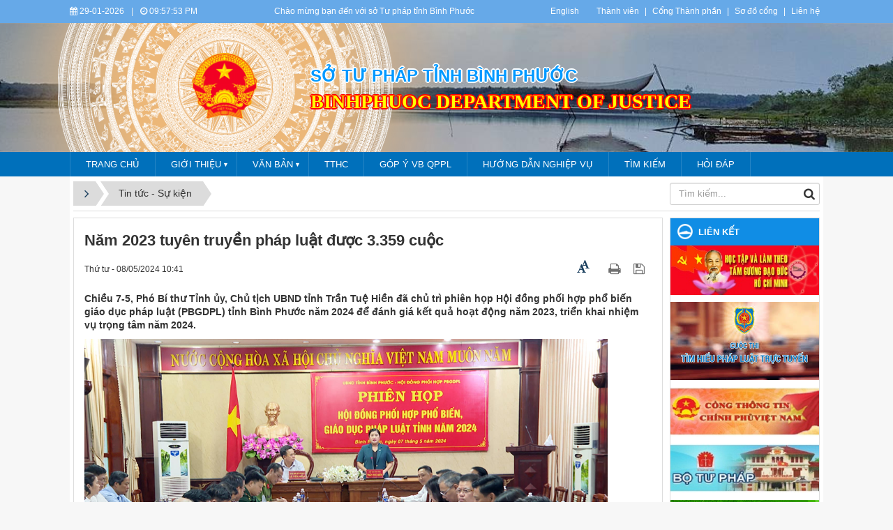

--- FILE ---
content_type: text/html; charset=UTF-8
request_url: https://binhphuoc.gov.vn/vi/stp/tin-tuc-su-kien/nam-2023-tuyen-truyen-phap-luat-duoc-3-359-cuoc-1804.html
body_size: 17119
content:
<!DOCTYPE html>
    <html lang="vi" xmlns="http://www.w3.org/1999/xhtml" prefix="og: http://ogp.me/ns#">
    <head>
<title>Năm 2023 tuyên truyền pháp luật được 3.359 cuộc</title>
<meta name="description" content="Chiều 7-5, Phó Bí thư Tỉnh ủy, Chủ tịch UBND tỉnh Trần Tuệ Hiền đã chủ trì phiên họp Hội đồng phối hợp phổ biến giáo dục pháp luật &#40;PBGDPL&#41; tỉnh Bình Phước năm 2024 để...">
<meta name="keywords" content="sở tư pháp">
<meta name="news_keywords" content="sở tư pháp">
<meta name="author" content="Bình Phước : Cổng thông tin điện tử">
<meta name="copyright" content="Bình Phước : Cổng thông tin điện tử [banbientap@binhphuoc.gov.vn]">
<meta name="robots" content="index, archive, follow, noodp">
<meta name="googlebot" content="index,archive,follow,noodp">
<meta name="msnbot" content="all,index,follow">
<meta name="generator" content="NukeViet v4.5">
<meta name="viewport" content="width=device-width, initial-scale=1">
<meta http-equiv="Content-Type" content="text/html; charset=utf-8">
<meta property="og:title" content="Năm 2023 tuyên truyền pháp luật được 3.359 cuộc">
<meta property="og:type" content="article">
<meta property="og:description" content="Chiều 7-5, Phó Bí thư Tỉnh ủy, Chủ tịch UBND tỉnh Trần Tuệ Hiền đã chủ trì phiên họp Hội đồng phối hợp phổ biến giáo dục pháp luật &#40;PBGDPL&#41; tỉnh Bình Phước năm 2024 để...">
<meta property="og:site_name" content="Bình Phước &#x3A; Cổng thông tin điện tử">
<meta property="og:image" content="https://binhphuoc.gov.vn/uploads/binhphuoc/stp/2024_05/pbgdpl.jpg">
<meta property="og:image:alt" content="PBGDPL">
<meta property="og:url" content="https://binhphuoc.gov.vn/vi/stp/tin-tuc-su-kien/nam-2023-tuyen-truyen-phap-luat-duoc-3-359-cuoc-1804.html">
<meta property="article:published_time" content="2024-05-08+0710:41:43">
<meta property="article:modified_time" content="2024-05-08+0710:41:43">
<meta property="article:section" content="Tin tức - Sự kiện">
<link rel="shortcut icon" href="/uploads/binhphuoc/quochuy_1.png">
<link rel="canonical" href="https://binhphuoc.gov.vn/vi/stp/tin-tuc-su-kien/nam-2023-tuyen-truyen-phap-luat-duoc-3-359-cuoc-1804.html">
<link rel="alternate" href="/vi/stp/rss/" title="Sở Tư pháp" type="application/rss+xml">
<link rel="alternate" href="/vi/stp/rss/gioi-thieu/" title="Sở Tư pháp - Giới thiệu" type="application/rss+xml">
<link rel="alternate" href="/vi/stp/rss/gioi-thieu-chung/" title="Sở Tư pháp - Giới thiệu chung" type="application/rss+xml">
<link rel="alternate" href="/vi/stp/rss/co-cau-to-chuc-76/" title="Sở Tư pháp - Cơ cấu tổ chức" type="application/rss+xml">
<link rel="alternate" href="/vi/stp/rss/phong-chuyen-mon/" title="Sở Tư pháp - Phòng chuyên môn" type="application/rss+xml">
<link rel="alternate" href="/vi/stp/rss/don-vi-su-nghiep/" title="Sở Tư pháp - Đơn vị sự nghiệp" type="application/rss+xml">
<link rel="alternate" href="/vi/stp/rss/ban-bien-tap-website/" title="Sở Tư pháp - Ban biên tập Website" type="application/rss+xml">
<link rel="alternate" href="/vi/stp/rss/hoat-dong-ban-lanh-dao-so/" title="Sở Tư pháp - Hoạt động Ban lãnh đạo Sở" type="application/rss+xml">
<link rel="alternate" href="/vi/stp/rss/hd-bch-dang-bo/" title="Sở Tư pháp - HĐ BCH Đảng bộ" type="application/rss+xml">
<link rel="alternate" href="/vi/stp/rss/tin-tuc-su-kien/" title="Sở Tư pháp - Tin tức - Sự kiện" type="application/rss+xml">
<link rel="alternate" href="/vi/stp/rss/dinh-huong-ke-hoach/" title="Sở Tư pháp - Định hướng, Kế hoạch ngành TP" type="application/rss+xml">
<link rel="alternate" href="/vi/stp/rss/chi-dao-dieu-hanh/" title="Sở Tư pháp - Văn bản chỉ đạo, điều hành" type="application/rss+xml">
<link rel="alternate" href="/vi/stp/rss/doan-cong-doan/" title="Sở Tư pháp - Công tác Đảng - Đoàn thể" type="application/rss+xml">
<link rel="alternate" href="/vi/stp/rss/co-cau-to-chuc/" title="Sở Tư pháp - Cơ cấu tổ chức" type="application/rss+xml">
<link rel="alternate" href="/vi/stp/rss/hoat-dong/" title="Sở Tư pháp - Hoạt động" type="application/rss+xml">
<link rel="alternate" href="/vi/stp/rss/cong-tac-van-phong/" title="Sở Tư pháp - Công tác Thanh tra" type="application/rss+xml">
<link rel="alternate" href="/vi/stp/rss/linh-vuc-tccb/" title="Sở Tư pháp - Lĩnh vực TCCB" type="application/rss+xml">
<link rel="alternate" href="/vi/stp/rss/linh-vuc-thanh-tra/" title="Sở Tư pháp - Lĩnh vực thanh tra" type="application/rss+xml">
<link rel="alternate" href="/vi/stp/rss/bao-cao-thong-ke/" title="Sở Tư pháp - Báo cáo thống kê" type="application/rss+xml">
<link rel="alternate" href="/vi/stp/rss/hanh-chinh-tu-phap/" title="Sở Tư pháp - Hành chính Tư pháp" type="application/rss+xml">
<link rel="alternate" href="/vi/stp/rss/thong-tin/" title="Sở Tư pháp - Thông tin" type="application/rss+xml">
<link rel="alternate" href="/vi/stp/rss/huong-dan-nghiep-vu/" title="Sở Tư pháp - Hướng dẫn nghiệp vụ" type="application/rss+xml">
<link rel="alternate" href="/vi/stp/rss/vb-qppl-lien-quan/" title="Sở Tư pháp - VB QPPL liên quan" type="application/rss+xml">
<link rel="alternate" href="/vi/stp/rss/tuyen-truyen-dh-dang-bo-cac-cap/" title="Sở Tư pháp - Tuyên truyền ĐH Đảng bộ các cấp" type="application/rss+xml">
<link rel="alternate" href="/vi/stp/rss/hoat-dong-giao-duc-va-bo-tro-tp/" title="Sở Tư pháp - Hoạt động Bổ trợ tư pháp" type="application/rss+xml">
<link rel="alternate" href="/vi/stp/rss/qlnn-linh-vuc-cong-chung/" title="Sở Tư pháp - QLNN Linh vực Công chứng" type="application/rss+xml">
<link rel="alternate" href="/vi/stp/rss/thong-tin-ngan-chan/" title="Sở Tư pháp - Thông tin ngăn chặn" type="application/rss+xml">
<link rel="alternate" href="/vi/stp/rss/thua-phat-lai/" title="Sở Tư pháp - Thừa phát lại" type="application/rss+xml">
<link rel="alternate" href="/vi/stp/rss/thong-bao-thuoc-linh-vuc-bttp/" title="Sở Tư pháp - Công tác Pháp chế" type="application/rss+xml">
<link rel="alternate" href="/vi/stp/rss/thanh-tra-kiem-tra/" title="Sở Tư pháp - Thanh tra, kiểm tra" type="application/rss+xml">
<link rel="alternate" href="/vi/stp/rss/chinh-quyen-so/" title="Sở Tư pháp - Chính quyền số" type="application/rss+xml">
<link rel="alternate" href="/vi/stp/rss/tuyen-truyen-pho-bien/" title="Sở Tư pháp - HĐ Phổ biến pháp luật" type="application/rss+xml">
<link rel="alternate" href="/vi/stp/rss/cai-cach-hanh-chinh/" title="Sở Tư pháp - Cải cách hành chính" type="application/rss+xml">
<link rel="alternate" href="/vi/stp/rss/thi-dua-khen-thuong-55/" title="Sở Tư pháp - Thi đua - Khen thưởng" type="application/rss+xml">
<link rel="alternate" href="/vi/stp/rss/lich-lam-viec/" title="Sở Tư pháp - Lịch làm việc" type="application/rss+xml">
<link rel="alternate" href="/vi/stp/rss/hd-dau-gia-tai-san/" title="Sở Tư pháp - Trung tâm DV Bán đấu giá tài sản" type="application/rss+xml">
<link rel="alternate" href="/vi/stp/rss/de-tai-sang-kien/" title="Sở Tư pháp - Đề tài, sáng kiến" type="application/rss+xml">
<link rel="alternate" href="/vi/stp/rss/hd-tro-giup-phap-ly-nha-nuoc/" title="Sở Tư pháp - HĐ Trợ giúp pháp lý Nhà nước" type="application/rss+xml">
<link rel="alternate" href="/vi/stp/rss/thong-bao-17/" title="Sở Tư pháp - Công tác Tổ chức" type="application/rss+xml">
<link rel="alternate" href="/vi/stp/rss/thong-bao-ve-qsdd/" title="Sở Tư pháp - Thông báo về QSDĐ" type="application/rss+xml">
<link rel="alternate" href="/vi/stp/rss/thong-bao-ve-cap-giay-dang-ky-hd/" title="Sở Tư pháp - Thông báo về cấp giấy Đăng ký HĐ" type="application/rss+xml">
<link rel="alternate" href="/vi/stp/rss/tb-ve-cap-the-thu-hoi-the/" title="Sở Tư pháp - TB về cấp thẻ, thu hồi thẻ" type="application/rss+xml">
<link rel="alternate" href="/vi/stp/rss/huong-dan-nghiep-vu-65/" title="Sở Tư pháp - Hướng dẫn thực hiện pháp luật, chế độ, chính sách" type="application/rss+xml">
<link rel="alternate" href="/vi/stp/rss/cat-74/" title="Sở Tư pháp - HĐ Phòng Công chứng số 01" type="application/rss+xml">
<link rel="alternate" href="/vi/stp/rss/an-toan-giao-thong/" title="Sở Tư pháp - An toàn giao thông" type="application/rss+xml">
<link rel="alternate" href="/vi/stp/rss/hd-tu-phap-dia-phuong/" title="Sở Tư pháp - HĐ tư pháp địa phương" type="application/rss+xml">
<link rel="alternate" href="/vi/stp/rss/vb-phap-luat-moi/" title="Sở Tư pháp - Hỗ trợ pháp lý cho doanh nghiệp" type="application/rss+xml">
<link rel="alternate" href="/vi/stp/rss/cat-81/" title="Sở Tư pháp - Công khai tài chính" type="application/rss+xml">
<link rel="alternate" href="/vi/stp/rss/bao-ve-nen-tang-tu-tuong-cua-dang/" title="Sở Tư pháp - Bảo vệ nền tảng tư tưởng của Đảng" type="application/rss+xml">
<link rel="preload" as="style" href="/themes/binhphuoc/plugins/OwlCarousel2/assets/owl.carousel.min.css?t=1749872343" type="text/css">
<link rel="preload" as="style" href="/themes/binhphuoc/css/slimmenu.css?t=1749872343" type="text/css">
<link rel="preload" as="style" href="/assets/css/font-awesome.min.css?t=1749872343" type="text/css">
<link rel="preload" as="style" href="/themes/binhphuoc/css/bootstrap.min.css?t=1749872343" type="text/css">
<link rel="preload" as="style" href="/themes/binhphuoc/css/style.css?t=1749872343" type="text/css">
<link rel="preload" as="style" href="/themes/binhphuoc/css/style.responsive.css?t=1749872343" type="text/css">
<link rel="preload" as="style" href="/themes/binhphuoc/css/news.css?t=1749872343" type="text/css">
<link rel="preload" as="style" href="/themes/binhphuoc/css/perfect-scrollbar.css?t=1749872343" type="text/css">
<link rel="preload" as="style" href="/themes/binhphuoc/css/custom.css?t=1749872343" type="text/css">
<link rel="preload" as="style" href="/assets/js/star-rating/jquery.rating.css?t=1749872343" type="text/css">
<link rel="preload" as="style" href="/assets/js/highlight/github.min.css?t=1749872343" type="text/css">
<link rel="preload" as="script" href="/assets/js/jquery/jquery.min.js?t=1749872343" type="text/javascript">
<link rel="preload" as="script" href="/assets/js/language/vi.js?t=1749872343" type="text/javascript">
<link rel="preload" as="script" href="/assets/js/DOMPurify/purify3.js?t=1749872343" type="text/javascript">
<link rel="preload" as="script" href="/assets/js/global.js?t=1749872343" type="text/javascript">
<link rel="preload" as="script" href="/assets/js/site.js?t=1749872343" type="text/javascript">
<link rel="preload" as="script" href="/themes/default/js/news.js?t=1749872343" type="text/javascript">
<link rel="preload" as="script" href="/themes/binhphuoc/plugins/OwlCarousel2/owl.carousel.min.js?t=1749872343" type="text/javascript">
<link rel="preload" as="script" href="/themes/binhphuoc/js/perfect-scrollbar.min.js?t=1749872343" type="text/javascript">
<link rel="preload" as="script" href="/themes/binhphuoc/js/moment.min.js?t=1749872343" type="text/javascript">
<link rel="preload" as="script" href="/themes/binhphuoc/js/main.js?t=1749872343" type="text/javascript">
<link rel="preload" as="script" href="/themes/binhphuoc/js/custom.js?t=1749872343" type="text/javascript">
<link rel="preload" as="script" href="/themes/binhphuoc/js/jquery.slimmenu.js?t=1749872343" type="text/javascript">
<link rel="preload" as="script" href="/assets/js/jquery-ui/jquery-ui.min.js?t=1749872343" type="text/javascript">
<link rel="preload" as="script" href="/assets/js/star-rating/jquery.rating.pack.js?t=1749872343" type="text/javascript">
<link rel="preload" as="script" href="/assets/js/star-rating/jquery.MetaData.js?t=1749872343" type="text/javascript">
<link rel="preload" as="script" href="/assets/js/highlight/highlight.min.js?t=1749872343" type="text/javascript">
<link rel="preload" as="script" href="/themes/binhphuoc/js/bootstrap.min.js?t=1749872343" type="text/javascript">
<link rel="stylesheet" href="/themes/binhphuoc/plugins/OwlCarousel2/assets/owl.carousel.min.css?t=1749872343">
<link rel="stylesheet" href="/themes/binhphuoc/css/slimmenu.css?t=1749872343">
<link rel="stylesheet" href="/assets/css/font-awesome.min.css?t=1749872343">
<link rel="stylesheet" href="/themes/binhphuoc/css/bootstrap.min.css?t=1749872343">
<link rel="stylesheet" href="/themes/binhphuoc/css/style.css?t=1749872343">
<link rel="stylesheet" href="/themes/binhphuoc/css/style.responsive.css?t=1749872343">
<link rel="StyleSheet" href="/themes/binhphuoc/css/news.css?t=1749872343">
<link rel="stylesheet" href="/themes/binhphuoc/css/perfect-scrollbar.css?t=1749872343">
<link rel="stylesheet" href="/themes/binhphuoc/css/custom.css?t=1749872343">
<link href="/assets/js/star-rating/jquery.rating.css?t=1749872343" type="text/css" rel="stylesheet"/>
<link href="/assets/js/highlight/github.min.css?t=1749872343" rel="stylesheet">
		<!-- Begin EMC Tracking Code -->
<!-- End EMC Tracking Code -->
    </head>
    <body>

    <noscript>
        <div class="alert alert-danger">Trình duyệt của bạn đã tắt chức năng hỗ trợ JavaScript.<br />Website chỉ làm việc khi bạn bật nó trở lại.<br />Để tham khảo cách bật JavaScript, hãy click chuột <a href="http://wiki.nukeviet.vn/support:browser:enable_javascript">vào đây</a>!</div>
    </noscript>
    <header>
        <div class="section-header-bar">
            <div class="wraper">
                <nav class="header-nav">
                    <div class="header-nav-inner">
                        <div class="site-clock">
                            <ul class="bp-clocks">
    <li class="cl-date">
        <i class="fa fa-calendar" aria-hidden="true"></i> 29-01-2026
    </li>
    <li class="cl-seprate">|</li>
    <li class="cl-time">
        <i class="fa fa-clock-o" aria-hidden="true"></i> <span id="bp-show-time">04:57:35 AM</span>
    </li>
</ul>
                        </div>
                        <div class="site-welcome">
                            <div style="text-align: center;">Chào mừng bạn đến với sở Tư pháp tỉnh Bình Phước</div>

                        </div>
                        <div class="site-lang">
                            <div style="text-align:center"><a href="https://binhphuoc.gov.vn/en/" target="_blank">English</a></div>

                        </div>
                        <div class="site-topmenu">
                            <ul class="ssmenu">
        <li  class="li-first-menu">
        <a class="fli-animate" title="Thành viên" href="/vi/users/" >Thành viên</a>
    </li>
    <li >
        <a class="fli-animate" title="Cổng Thành phần" href="/page/Cong-Thanh-phan.html" >Cổng Thành phần</a>
    </li>
    <li >
        <a class="fli-animate" title="Sơ đồ cổng" href="/vi/feeds/" >Sơ đồ cổng</a>
    </li>
    <li >
        <a class="fli-animate" title="Liên hệ" href="/vi/contact/" >Liên hệ</a>
    </li>
</ul>

                        </div>
                    </div>
                </nav>
            </div>
        </div>
        <div class="section-header">
            <div class="banner-left"><div class="owl-carousel" data-toggle="owlCarouselBanner">
        <div>
                <img alt="ta thiet" src="/uploads/binhphuoc/banners/1_7_1.png">
    </div>
    <div>
                <img alt="du lich sinh thai" src="/uploads/binhphuoc/banners/1_5_1.png">
    </div>
    <div>
                <img alt="nui ba ra" src="/uploads/binhphuoc/banners/8_2.png">
    </div>
    <div>
                <img alt="Tuogn dai chien thang dx" src="/uploads/binhphuoc/banners/11_1_1.png">
    </div>
    <div>
                <img alt="thac dakmai BGM" src="/uploads/binhphuoc/banners/5_1.png">
    </div>
    <div>
                <img alt="soc bom bo" src="/uploads/binhphuoc/banners/2_1_1.png">
    </div>
    <div>
                <img alt="dong xoai 1" src="/uploads/binhphuoc/banners/1811-1-9_1.jpg">
    </div>
    <div>
                <img alt="dong xoai 2" src="/uploads/binhphuoc/banners/1811-1-5_1.jpg">
    </div>
    <div>
                <img alt="dong xoai 3" src="/uploads/binhphuoc/banners/1811-1_1.jpg">
    </div>
    <div>
                <img alt="dogn xoai 4" src="/uploads/binhphuoc/banners/1811-6.jpg">
    </div>
</div>
</div>
            <div class="banner-right"><div class="owl-carousel" data-toggle="owlCarouselBanner">
        <div>
                <img alt="ta thiet" src="/uploads/binhphuoc/banners/1_7_1.png">
    </div>
    <div>
                <img alt="du lich sinh thai" src="/uploads/binhphuoc/banners/1_5_1.png">
    </div>
    <div>
                <img alt="nui ba ra" src="/uploads/binhphuoc/banners/8_2.png">
    </div>
    <div>
                <img alt="Tuogn dai chien thang dx" src="/uploads/binhphuoc/banners/11_1_1.png">
    </div>
    <div>
                <img alt="thac dakmai BGM" src="/uploads/binhphuoc/banners/5_1.png">
    </div>
    <div>
                <img alt="soc bom bo" src="/uploads/binhphuoc/banners/2_1_1.png">
    </div>
    <div>
                <img alt="dong xoai 1" src="/uploads/binhphuoc/banners/1811-1-9_1.jpg">
    </div>
    <div>
                <img alt="dong xoai 2" src="/uploads/binhphuoc/banners/1811-1-5_1.jpg">
    </div>
    <div>
                <img alt="dong xoai 3" src="/uploads/binhphuoc/banners/1811-1_1.jpg">
    </div>
    <div>
                <img alt="dogn xoai 4" src="/uploads/binhphuoc/banners/1811-6.jpg">
    </div>
</div>
</div>
            <div class="wraper">
                <div id="header">
                    <div class="logo">
                        <a title="Bình Phước &#x3A; Cổng thông tin điện tử" href="/vi/"><img src="/uploads/binhphuoc/quochuy_1.png" alt="Bình Phước &#x3A; Cổng thông tin điện tử"></a>
                                                <span class="site_name">Bình Phước &#x3A; Cổng thông tin điện tử</span>
                        <span class="site_description"></span>
                    </div>
                    <div class="right-ads">
                        <div class="sn sn-sm">Sở Tư pháp tỉnh Bình Phước</div>
<div class="sd sd-sm">BinhPhuoc Department Of Justice</div>
                    </div>
                </div>
            </div>
        </div>
    </header>
    <div class="section-nav">
        <div class="wraper">
            <nav class="second-nav" id="menusite">
                <div class="pvgas-menu">
    <div class="pvgas-menu-ctn">
        <ul class="slimmenu">
                        <li >
                <a title="Trang chủ" href="/stp" >
                    Trang chủ
                </a>
            </li>
            <li >
                <a title="Giới thiệu" href="/stp/gioi-thieu/" >
                    Giới thiệu
                </a>
                                <ul>
                    <li>
    <a title="Phòng chuyên môn" href="phong-chuyen-mon" >Phòng chuyên môn</a>
</li>
<li>
    <a title="Đơn vị sự nghiệp" href="don-vi-su-nghiep" >Đơn vị sự nghiệp</a>
</li>
<li>
    <a title="Ban biên tập Website" href="ban-bien-tap-website" >Ban biên tập Website</a>
</li>

                </ul>
            </li>
            <li >
                <a title="Văn bản" href="/vi/stp/van-ban-chi-dao-dieu-hanh/" >
                    Văn bản
                </a>
                                <ul>
                    <li>
    <a title="Văn bản Sở Tư pháp" href="/laws/subject/So-Tu-phap/" >Văn bản Sở Tư pháp</a>
</li>
<li>
    <a title="Văn bản UBND tỉnh" href="/laws/subject/Uy-ban-nhan-dan-tinh/" >Văn bản UBND tỉnh</a>
</li>
<li>
    <a title="Văn bản Chính phủ" href="/laws/subject/Van-ban-TW/" >Văn bản Chính phủ</a>
</li>

                </ul>
            </li>
            <li >
                <a title="TTHC" href="http://dichvucong.binhphuoc.gov.vn/thu-tuc-hanh-chinh?unitId=47" >
                    TTHC
                </a>
            </li>
            <li >
                <a title="Góp ý VB QPPL" href="/gop-y-du-thao" >
                    Góp ý VB QPPL
                </a>
            </li>
            <li >
                <a title="Hướng dẫn nghiệp vụ" href="huong-dan-nghiep-vu-65" >
                    Hướng dẫn nghiệp vụ
                </a>
            </li>
            <li >
                <a title="Tìm kiếm" href="/vi/stp/search/" >
                    Tìm kiếm
                </a>
            </li>
            <li >
                <a title="Hỏi đáp" href="/qa/department/So-Tu-phap-19/" >
                    Hỏi đáp
                </a>
            </li>
        </ul>
    </div>
    <div class="clearfix"></div>
</div>
            </nav>
        </div>
    </div>
    <div class="section-body">
        <div class="wraper">
            <section>
                <div class="container" id="body">
                    <nav class="third-nav">
                        <div class="row">
                            <div class="col-md-5 hidden-xs hidden-ms">
                                                                <div class="breadcrumbs-wrap">
                                    <div class="display">
                                        <a class="show-subs-breadcrumbs hidden" href="#" onclick="showSubBreadcrumbs(this, event);"><em class="fa fa-lg fa-angle-right"></em></a>
                                        <ul class="breadcrumbs list-none"></ul>
                                    </div>
                                    <ul class="subs-breadcrumbs"></ul>
                                    <ul class="temp-breadcrumbs hidden" itemscope itemtype="https://schema.org/BreadcrumbList">
                                        <li itemprop="itemListElement" itemscope itemtype="https://schema.org/ListItem"><a href="/vi/" itemprop="item" title="Trang nhất"><span itemprop="name">Trang nhất</span></a><i class="hidden" itemprop="position" content="1"></i></li>
                                        <li itemprop="itemListElement" itemscope itemtype="https://schema.org/ListItem"><a href="/vi/stp/" itemprop="item" title="Sở Tư pháp"><span class="txt" itemprop="name">Sở Tư pháp</span></a><i class="hidden" itemprop="position" content="2"></i></li><li itemprop="itemListElement" itemscope itemtype="https://schema.org/ListItem"><a href="/vi/stp/tin-tuc-su-kien/" itemprop="item" title="Tin tức - Sự kiện"><span class="txt" itemprop="name">Tin tức - Sự kiện</span></a><i class="hidden" itemprop="position" content="3"></i></li>
                                    </ul>
                                </div>
                            </div>
                            <div class="col-md-14 hidden-xs hidden-ms">
                            </div>
                            <div class="col-md-5">
                                <div class="search">
                                    <div class="input-group gsearchs headerSearch">
                                        <div>
                                            <input type="text" class="form-control" maxlength="60" placeholder="Tìm kiếm...">
                                            <span class="input-group-btn"><button type="button" class="btn btn-search" data-url="/vi/seek/?q=" data-minlength="3" data-click="y"><em class="fa fa-search fa-lg"></em></button></span>
                                        </div>
                                    </div>
                                </div>
                            </div>
                            <div class="clearfix"></div>
                        </div>
                    </nav>
<div class="row">
    <div class="col-md-24">
    </div>
</div>

<div class="row">
<div class="col-md-18">
 <div class="col-md-16">
</div>
 <div class="col-md-8">
</div>
<div class="clear row">

</div>
</div>
<div class="col-md-6">
</div>
</div>
<div class="row">
    <div class="col-sm-16 col-md-19">
<div class="news_column panel panel-default" itemtype="http://schema.org/NewsArticle" itemscope>
    <div class="panel-body">
        <h1 class="title margin-bottom-lg" itemprop="headline">Năm 2023 tuyên truyền pháp luật được 3.359 cuộc</h1>
        <div class="hidden hide d-none" itemprop="author" itemtype="http://schema.org/Person" itemscope>
            <span itemprop="name">Nguồn&#x3A; https&#x3A;&#x002F;&#x002F;baobinhphuoc.com.vn</span>
        </div>
        <span class="hidden hide d-none" itemprop="datePublished">2024-05-08T10:41:43+07:00</span>
        <span class="hidden hide d-none" itemprop="dateModified">2024-05-08T10:41:43+07:00</span>
        <span class="hidden hide d-none" itemprop="description"></span>
        <span class="hidden hide d-none" itemprop="mainEntityOfPage">https://binhphuoc.gov.vn/vi/stp/tin-tuc-su-kien/nam-2023-tuyen-truyen-phap-luat-duoc-3-359-cuoc-1804.html</span>
        <span class="hidden hide d-none" itemprop="image">https://binhphuoc.gov.vn/uploads/binhphuoc/stp/2024_05/pbgdpl.jpg</span>
        <div class="hidden hide d-none" itemprop="publisher" itemtype="http://schema.org/Organization" itemscope>
            <span itemprop="name">Bình Phước &#x3A; Cổng thông tin điện tử</span>
            <span itemprop="logo" itemtype="http://schema.org/ImageObject" itemscope>
                <span itemprop="url">https://binhphuoc.gov.vn/uploads/binhphuoc/quochuy_1.png</span>
            </span>
        </div>
        <div class="row margin-bottom-lg">
            <div class="col-md-12">
                <span class="h5">Thứ tư - 08/05/2024 10:41</span>
            </div>
            <div class="col-md-12">
                <ul class="list-inline text-right">
                    <li><a href="#" class="fontsize" data-toggle="postfsize" data-size="1"><i class="fa fa-font" aria-hidden="true"></i><span><i class="fa fa-font" aria-hidden="true"></i></span></a></li>
                                        <li><a class="dimgray" rel="nofollow" title="Giới thiệu bài viết cho bạn bè" href="javascript:void(0);" onclick="newsSendMailModal('#newsSendMailModal', '/vi/stp/sendmail/tin-tuc-su-kien/nam-2023-tuyen-truyen-phap-luat-duoc-3-359-cuoc-1804.html', '');">&nbsp;</em></a></li>
                                        <li><a class="dimgray" rel="nofollow" title="In ra" href="javascript: void(0)" onclick="nv_open_browse('/vi/stp/print/tin-tuc-su-kien/nam-2023-tuyen-truyen-phap-luat-duoc-3-359-cuoc-1804.html','',840,500,'resizable=yes,scrollbars=yes,toolbar=no,location=no,status=no');return false"><em class="fa fa-print fa-lg">&nbsp;</em></a></li>
                                        <li><a class="dimgray" rel="nofollow" title="Lưu bài viết này" href="/vi/stp/savefile/tin-tuc-su-kien/nam-2023-tuyen-truyen-phap-luat-duoc-3-359-cuoc-1804.html"><em class="fa fa-save fa-lg">&nbsp;</em></a></li>
                </ul>
            </div>
        </div>
                <div class="clearfix">
             <div class="hometext m-bottom" itemprop="description">Chiều 7-5, Phó Bí thư Tỉnh ủy, Chủ tịch UBND tỉnh Trần Tuệ Hiền đã chủ trì phiên họp Hội đồng phối hợp phổ biến giáo dục pháp luật (PBGDPL) tỉnh Bình Phước năm 2024 để đánh giá kết quả hoạt động năm 2023, triển khai nhiệm vụ trọng tâm năm 2024.</div>
        </div>
        <div id="news-bodyhtml" class="bodytext margin-bottom-lg">
            <div class="image-center"><img alt="" data-errcode="1" data-errmsg="Tải ảnh thành công !" height="422" src="https://media.baobinhphuoc.com.vn/upload/news/5_2024/71257_104_quang_teo4039_00_00_19_13_still002_16205307_17424007052024.jpg" width="750" /></div>

<p style="text-align:center"><em>Phó Bí thư Tỉnh ủy, Chủ tịch UBND tỉnh Trần Tuệ Hiền phát biểu tại phiên họp</em></p>

<p>Năm 2023, công tác PBGDPL được triển khai bằng nhiều hình thức, mô hình phù hợp đã giúp nâng cao ý thức chấp hành pháp luật của cán bộ, đảng viên, công chức, viên chức và nhân dân, góp phần giữ vững an ninh chính trị, trật tự, an toàn xã hội trên địa bàn tỉnh. Các ủy viên Hội đồng phối hợp PBGDPL tỉnh, huyện đã tuyên truyền trực tiếp được 3.359 cuộc với 260.571 lượt người tham gia, tổ chức 17 cuộc thi tìm hiểu pháp luật tương ứng 3.380 người tham gia, phát hành 257.159 tài liệu tuyên truyền liên quan. Tổng kinh phí cho công tác PBGDPL trên 2,2 tỷ đồng. Bên cạnh đó, Ngày pháp luật được tổ chức thông qua các hội nghị chuyên đề lồng ghép tọa đàm, giao lưu, học tập, sinh hoạt đã thu hút đông đảo cán bộ, đảng viên, công chức, viên chức, người lao động và nhân dân tham gia, hưởng ứng.</p>

<div class="image-center"><img alt="" data-errcode="1" data-errmsg="Tải ảnh thành công !" height="422" src="https://media.baobinhphuoc.com.vn/upload/news/5_2024/71263_104_quang_teo4039_00_07_18_21_still012_16211007_17430407052024.jpg" width="750" /></div>

<div class="image-center"><img alt="" data-errcode="1" data-errmsg="Tải ảnh thành công !" height="422" src="https://media.baobinhphuoc.com.vn/upload/news/5_2024/71262_104_quang_teo4039_00_06_59_06_still011_16211007_17430907052024.jpg" width="750" /></div>

<div class="image-center"><img alt="" data-errcode="1" data-errmsg="Tải ảnh thành công !" height="422" src="https://media.baobinhphuoc.com.vn/upload/news/5_2024/71261_104_quang_teo4039_00_06_15_07_still009_16205707_17431407052024.jpg" width="750" /></div>

<p style="text-align:center"><em>Các ủy viên Hội đồng phối hợp PBGDPL tỉnh tham gia ý kiến tại phiên họp</em></p>

<p>Phát biểu chỉ đạo tại phiên họp, Phó Bí thư Tỉnh ủy, Chủ tịch UBND tỉnh Trần Tuệ Hiền nhấn mạnh tầm quan trọng của công tác PBGDPL, đặc biệt trong quá trình triển khai các chủ trương, chính sách phục vụ phát triển kinh tế - xã hội. Cùng với đa dạng các hình thức tuyên truyền phổ biến, giáo dục pháp luật, các ủy viên Hội đồng phối hợp PBGDPL cần tập trung cho truyền thông chính sách theo lĩnh vực, địa bàn phụ trách, nâng cao ý thức chấp hành pháp luật cho người dân ở vùng sâu, vùng xa, vùng dân tộc thiểu số trên địa bàn; tăng cường ứng dụng công nghệ thông tin gắn với thường xuyên kiểm tra, đôn đốc để công tác phổ biến, giáo dục pháp luật ngày càng đi vào chiều sâu, phát huy hiệu quả cao nhất.</p>

<div style="text-align:right">Links: https://baobinhphuoc.com.vn/news/1/157334/nam-2023-tuyen-truyen-phap-luat-duoc-3-359-cuoc</div>
        </div>
                <div class="margin-bottom-lg">
                        <p class="h5 text-right">
                <strong>Tác giả: </strong>Nguồn&#x3A; https&#x3A;&#x002F;&#x002F;baobinhphuoc.com.vn
            </p>
        </div>
    </div>
</div>
<div class="news_column panel panel-default">
    <div class="panel-body">
        <form id="form3B" action="">
            <div class="h5 clearfix">
                <p id="stringrating">Tổng số điểm của bài viết là: 0 trong 0 đánh giá</p>
                <div style="padding: 5px;">
                    <input class="hover-star required" type="radio" value="1" title="Bài viết rất kém"/><input class="hover-star required" type="radio" value="2" title="Bài viết kém"/><input class="hover-star required" type="radio" value="3" title="Bài viết đạt"/><input class="hover-star required" type="radio" value="4" title="Bài viết tốt"/><input class="hover-star required" type="radio" value="5" title="Bài viết rất tốt"/>
                    <span id="hover-test" style="margin: 0 0 0 20px;">Click để đánh giá bài viết</span>
                </div>
            </div>
        </form>
    </div>
</div>

<div class="news_column panel panel-default">
    <div class="panel-body" style="margin-bottom:0">
        <div style="display:flex;align-items:flex-start;">
        </div>
     </div>
</div>
<div class="news_column panel panel-default">
    <div class="panel-body other-news">
                <p class="h3"><strong>Những tin mới hơn</strong></p>
        <div class="clearfix">
            <ul class="detail-related related list-none list-items">
                                <li>
                    <em class="fa fa-angle-right">&nbsp;</em>
                    <h4><a href="/vi/stp/tin-tuc-su-kien/bo-tu-phap-kiem-tra-cong-tac-pho-bien-giao-duc-phap-luat-tai-dong-xoai-1805.html"  data-placement="left" data-content="Sáng ngày 08&#x002F;5&#x002F;2024, đoàn kiểm tra của Bộ Tư pháp do ông Lê Vệ Quốc - Cục trưởng Cục Phổ biến, giáo dục pháp luật &#40;Bộ Tư pháp&#41; làm trưởng đoàn, đã có..." data-img="/assets/binhphuoc/stp/2024_05/btp-kiem-tra.jpg" data-rel="tooltip" title="Bộ Tư pháp kiểm tra công tác phổ biến, giáo dục pháp luật tại Đồng Xoài">Bộ Tư pháp kiểm tra công tác phổ biến, giáo dục pháp luật tại Đồng Xoài</a></h4>
                    <em>(09/05/2024)</em>
                </li>
                <li>
                    <em class="fa fa-angle-right">&nbsp;</em>
                    <h4><a href="/vi/stp/tin-tuc-su-kien/bo-tu-phap-lam-viec-voi-so-tu-phap-ve-trien-khai-thuc-hien-cong-tac-pho-bien-giao-duc-phap-luat-chuan-tiep-can-phap-luat-hoa-giai-o-co-so-1808.html"  data-placement="left" data-content="" data-img="/assets/binhphuoc/stp/2024_05/1btp.jpg" data-rel="tooltip" title="Bộ Tư pháp làm việc với Sở Tư pháp về triển khai thực hiện công tác phổ biến, giáo dục pháp luật, chuẩn tiếp cận pháp luật, hòa giải ở cơ sở">Bộ Tư pháp làm việc với Sở Tư pháp về triển khai thực hiện công tác phổ biến, giáo dục pháp luật, chuẩn tiếp cận pháp luật, hòa giải ở cơ sở</a></h4>
                    <em>(09/05/2024)</em>
                </li>
                <li>
                    <em class="fa fa-angle-right">&nbsp;</em>
                    <h4><a href="/vi/stp/tin-tuc-su-kien/so-tu-phap-tinh-binh-phuoc-trao-doi-hoc-tap-kinh-nghiem-ve-viec-thuc-hien-cap-phieu-ly-lich-tu-phap-tren-ung-dung-dinh-danh-va-xac-thuc-dien-tu-vneid-tai-so-tu-phap-tinh-thua-thien-hue-1814.html"  data-placement="left" data-content="Thực hiện Kế hoạch số 42&#x002F;KH-STP ngày 08&#x002F;5&#x002F;2024 của Sở Tư pháp về tổ chức Đoàn công tác học tập kinh nghiệm cấp Phiếu lý lịch tư pháp trên ứng dụng..." data-img="/assets/binhphuoc/stp/2024_05/hue-2.jpg" data-rel="tooltip" title="Sở Tư pháp tỉnh Bình Phước trao đổi, học tập kinh nghiệm về việc thực hiện cấp Phiếu lý lịch tư pháp trên ứng dụng định danh và xác thực điện tử VneID tại Sở Tư pháp tỉnh Thừa Thiên Huế">Sở Tư pháp tỉnh Bình Phước trao đổi, học tập kinh nghiệm về việc thực hiện cấp Phiếu lý lịch tư pháp trên ứng dụng định danh và xác thực điện tử VneID tại Sở Tư pháp tỉnh Thừa Thiên Huế</a></h4>
                    <em>(17/05/2024)</em>
                </li>
                <li>
                    <em class="fa fa-angle-right">&nbsp;</em>
                    <h4><a href="/vi/stp/tin-tuc-su-kien/bo-tu-phap-to-chuc-hoi-nghi-so-ket-cong-tac-tu-phap-6-thang-dau-nam-2024-1847.html"  data-placement="left" data-content="Sáng ngày 10&#x002F;7, Bộ Tư pháp tổ chức Hội nghị sơ kết công tác Tư pháp 6 tháng đầu năm và triển khai công tác 6 tháng cuối năm 2024 bằng hình thức trực..." data-img="/assets/binhphuoc/stp/2024_07/stp-so-ket.jpg" data-rel="tooltip" title="Bộ Tư pháp tổ chức Hội nghị Sơ kết công tác Tư pháp 6 tháng đầu năm 2024">Bộ Tư pháp tổ chức Hội nghị Sơ kết công tác Tư pháp 6 tháng đầu năm 2024</a></h4>
                    <em>(10/07/2024)</em>
                </li>
                <li>
                    <em class="fa fa-angle-right">&nbsp;</em>
                    <h4><a href="/vi/stp/tin-tuc-su-kien/bo-tu-phap-tien-hanh-thanh-tra-tai-binh-phuoc-1855.html"  data-placement="left" data-content="Ngày 29.7, Bộ Tư pháp cho biết, Thanh tra Bộ tiến hành thanh tra chuyên ngành lĩnh vực công chứng, chứng thực tại tỉnh Bình Phước." data-img="/assets/binhphuoc/stp/2024_07/image-20240729151627-1.jpeg" data-rel="tooltip" title="Bộ Tư pháp tiến hành thanh tra tại Bình Phước">Bộ Tư pháp tiến hành thanh tra tại Bình Phước</a></h4>
                    <em>(29/07/2024)</em>
                </li>
                <li>
                    <em class="fa fa-angle-right">&nbsp;</em>
                    <h4><a href="/vi/stp/tin-tuc-su-kien/huong-dan-tham-gia-cuoc-thi-truc-tuyen-tim-hieu-luat-dat-dai-2024-1876.html"  data-placement="left" data-content="" data-img="/assets/binhphuoc/stp/2024_08/tai-xuong.jpg" data-rel="tooltip" title="Hưởng ứng tham gia Cuộc thi trực tuyến tìm hiểu Luật Đất đai 2024">Hưởng ứng tham gia Cuộc thi trực tuyến tìm hiểu Luật Đất đai 2024</a></h4>
                    <em>(23/08/2024)</em>
                </li>
                <li>
                    <em class="fa fa-angle-right">&nbsp;</em>
                    <h4><a href="/vi/stp/tin-tuc-su-kien/hoi-nghi-tuyen-truyen-cac-van-ban-ve-xu-ly-vi-pham-hanh-chinh-1881.html"  data-placement="left" data-content="Sáng ngày 23-8-2024, UBND thị xã Phước Long tổ chức hội nghị tuyên truyền các văn bản về xử lý vi phạm hành chính cho đối tượng là công chức, viên..." data-img="/assets/binhphuoc/stp/2024_08/hoi-nghi.jpg" data-rel="tooltip" title="HỘI NGHỊ TUYÊN TRUYỀN CÁC VĂN BẢN VỀ XỬ LÝ VI PHẠM HÀNH CHÍNH">HỘI NGHỊ TUYÊN TRUYỀN CÁC VĂN BẢN VỀ XỬ LÝ VI PHẠM HÀNH CHÍNH</a></h4>
                    <em>(23/08/2024)</em>
                </li>
                <li>
                    <em class="fa fa-angle-right">&nbsp;</em>
                    <h4><a href="/vi/stp/tin-tuc-su-kien/tu-phap-tinh-binh-phuoc-to-chuc-hoi-thao-chao-mung-ky-niem-79-nam-ngay-truyen-thong-nganh-tu-phap-viet-nam-1882.html"  data-placement="left" data-content=" Trong không khí vui tươi, phấn khởi chào mừng Kỷ niệm 79 năm Ngày truyền thống ngành Tư pháp Việt Nam &#40;28&#x002F;8&#x002F;1945 – 28&#x002F;8&#x002F;2024&#41;. Sáng ngày 25&#x002F;8&#x002F;2024,..." data-img="/assets/binhphuoc/stp/2024_08/image-20240826152953-1.jpeg" data-rel="tooltip" title="Tư pháp tỉnh Bình Phước tổ chức Hội thao chào mừng kỷ niệm 79 năm Ngày truyền thống Ngành Tư pháp Việt Nam">Tư pháp tỉnh Bình Phước tổ chức Hội thao chào mừng kỷ niệm 79 năm Ngày truyền thống Ngành Tư pháp Việt Nam</a></h4>
                    <em>(26/08/2024)</em>
                </li>
                <li>
                    <em class="fa fa-angle-right">&nbsp;</em>
                    <h4><a href="/vi/stp/tin-tuc-su-kien/so-tu-phap-to-chuc-le-giao-nhan-con-nuoi-co-yeu-to-nuoc-ngoai-1890.html"  data-placement="left" data-content=" Thực hiện Quyết định số 1335&#x002F;QĐ-UBND ngày 28&#x002F;8&#x002F;2024 của UBND tỉnh Bình Phước về việc nuôi con nuôi có yếu tố nước ngoài đối với trẻ em có tên Phan..." data-img="/assets/binhphuoc/stp/2024_09/image-20240906163040-1.jpeg" data-rel="tooltip" title="SỞ TƯ PHÁP TỔ CHỨC LỄ GIAO, NHẬN CON NUÔI CÓ YẾU TỔ NƯỚC NGOÀI">SỞ TƯ PHÁP TỔ CHỨC LỄ GIAO, NHẬN CON NUÔI CÓ YẾU TỔ NƯỚC NGOÀI</a></h4>
                    <em>(06/09/2024)</em>
                </li>
                <li>
                    <em class="fa fa-angle-right">&nbsp;</em>
                    <h4><a href="/vi/stp/tin-tuc-su-kien/9-thang-nganh-tu-phap-pho-bien-giao-duc-phap-luat-hon-4-900-cuoc-1910.html"  data-placement="left" data-content="Thực hiện Kế hoạch số 384&#x002F;KH-UBND ngày 29&#x002F;12&#x002F;2024 của UBND tỉnh về công tác Tư pháp năm 2024 trên địa bàn tỉnh Bình Phước." data-img="/assets/binhphuoc/stp/2024_09/hn-tp.jpg" data-rel="tooltip" title="Sở Tư pháp Bình Phước tổ chức Hội nghị Giao ban công tác tư pháp 09 tháng đầu năm 2024">Sở Tư pháp Bình Phước tổ chức Hội nghị Giao ban công tác tư pháp 09 tháng đầu năm 2024</a></h4>
                    <em>(20/09/2024)</em>
                </li>
            </ul>
        </div>
                <p class="h3"><strong>Những tin cũ hơn</strong></p>
        <div class="clearfix">
            <ul class="detail-related related list-none list-items">
                                <li>
                    <em class="fa fa-angle-right">&nbsp;</em>
                    <h4><a href="/vi/stp/tin-tuc-su-kien/nhung-chinh-sach-noi-bat-co-hieu-luc-tu-thang-05-2024-1792.html"   data-placement="left" data-content="Tháng 5&#x002F;2024 là tháng có nhiều chính sách mới quan trọng liên quan đến công chức, viên chức, về giá điện, về lĩnh vực giáo dục …cụ thể như&#x3A;" data-img="/assets/binhphuoc/stp/2024_05/dd.png" data-rel="tooltip" title="Những chính sách nổi bật có hiệu lực từ tháng 05&#x002F;2024">Những chính sách nổi bật có hiệu lực từ tháng 05&#x002F;2024</a></h4>
                    <em>(01/05/2024)</em>
                </li>
                <li>
                    <em class="fa fa-angle-right">&nbsp;</em>
                    <h4><a href="/vi/stp/tin-tuc-su-kien/doan-luat-su-tinh-binh-phuoc-to-chuc-dai-hoi-lan-thu-vii-1782.html"   data-placement="left" data-content="" data-img="/assets/binhphuoc/stp/2024_04/dh-ls.jpg" data-rel="tooltip" title="Đoàn luật sư tỉnh Bình Phước tổ chức đại hội lần thứ VII">Đoàn luật sư tỉnh Bình Phước tổ chức đại hội lần thứ VII</a></h4>
                    <em>(23/04/2024)</em>
                </li>
                <li>
                    <em class="fa fa-angle-right">&nbsp;</em>
                    <h4><a href="/vi/stp/tin-tuc-su-kien/hoc-vien-tu-phap-be-giang-lop-dao-tao-nghe-luat-su-khoa-24-hoc-tai-binh-phuoc-1758.html"   data-placement="left" data-content="Sáng ngày 06&#x002F;4&#x002F;2024, Học viện Tư pháp tổ chức bế giảng Lớp đào tạo nghề luật sư khóa 24 học tại Bình Phước." data-img="/assets/binhphuoc/stp/2024_04/image-20240408152313-3.jpeg" data-rel="tooltip" title="Học viện Tư pháp Bế giảng Lớp đào tạo nghề luật sư khóa 24 học tại Bình Phước">Học viện Tư pháp Bế giảng Lớp đào tạo nghề luật sư khóa 24 học tại Bình Phước</a></h4>
                    <em>(08/04/2024)</em>
                </li>
                <li>
                    <em class="fa fa-angle-right">&nbsp;</em>
                    <h4><a href="/vi/stp/tin-tuc-su-kien/so-tu-phap-cong-bo-va-trao-quyet-dinh-ve-cong-tac-can-bo-1737.html"   data-placement="left" data-content="Ngày 01&#x002F;3&#x002F;2024, tại Hội trường - Sở Tư pháp tỉnh Bình Phước tổ chức Lễ công bố và trao Quyết định điều động và bổ nhiệm viên chức lãnh đạo; Quyết định..." data-img="/assets/binhphuoc/stp/2024_03/image-20240304092707-1.jpeg" data-rel="tooltip" title="SỞ TƯ PHÁP CÔNG BỐ VÀ TRAO QUYẾT ĐỊNH VỀ CÔNG TÁC CÁN BỘ">SỞ TƯ PHÁP CÔNG BỐ VÀ TRAO QUYẾT ĐỊNH VỀ CÔNG TÁC CÁN BỘ</a></h4>
                    <em>(04/03/2024)</em>
                </li>
                <li>
                    <em class="fa fa-angle-right">&nbsp;</em>
                    <h4><a href="/vi/stp/tin-tuc-su-kien/chinh-phu-ban-hanh-quy-dinh-moi-ve-dinh-gia-dat-1722.html"   data-placement="left" data-content="Ngày 5&#x002F;2, Chính phủ vừa ban hành Nghị định 12&#x002F;2024&#x002F;NĐ-CP sửa đổi, bổ sung một số điều của Nghị định 44&#x002F;2014&#x002F;NĐ-CP ngày 15&#x002F;5&#x002F;2014 quy định về giá đất..." data-img="/assets/binhphuoc/stp/2024_02/hinhminhhoa.jpg" data-rel="tooltip" title="Chính phủ ban hành quy định mới về định giá đất">Chính phủ ban hành quy định mới về định giá đất</a></h4>
                    <em>(06/02/2024)</em>
                </li>
                <li>
                    <em class="fa fa-angle-right">&nbsp;</em>
                    <h4><a href="/vi/stp/tin-tuc-su-kien/tiep-tuc-to-chuc-trien-khai-thuc-hien-de-an-06-cp-1717.html"   data-placement="left" data-content="Ngày 23&#x002F;01&#x002F;2024, Tổ công tác triển khai Đề án 06&#x002F;CP tỉnh ban hành Kế hoạch số 28&#x002F;KH-UBND triển khai, thực hiện Đề án phát triển ứng dụng dữ liệu dân..." data-img="/assets/binhphuoc/stp/2024_01/dean06.jpg" data-rel="tooltip" title="Tiếp tục tổ chức triển khai thực hiện Đề án 06&#x002F;CP">Tiếp tục tổ chức triển khai thực hiện Đề án 06&#x002F;CP</a></h4>
                    <em>(30/01/2024)</em>
                </li>
                <li>
                    <em class="fa fa-angle-right">&nbsp;</em>
                    <h4><a href="/vi/stp/tin-tuc-su-kien/binh-phuoc-tang-cuong-cong-tac-quan-ly-nha-nuoc-giam-dinh-tu-phap-1706.html"   data-placement="left" data-content="" data-img="/assets/binhphuoc/stp/2019_04/thongbao2.jpg" data-rel="tooltip" title="Về việc Mời chào hàng cạnh tranh rút gọn gói thầu “thuê xe ô tô phục vụ công tác năm 2024”">Về việc Mời chào hàng cạnh tranh rút gọn gói thầu “thuê xe ô tô phục vụ công tác năm 2024”</a></h4>
                    <em>(17/01/2024)</em>
                </li>
                <li>
                    <em class="fa fa-angle-right">&nbsp;</em>
                    <h4><a href="/vi/stp/tin-tuc-su-kien/so-tu-phap-binh-phuoc-to-chuc-hoi-nghi-cong-chuc-vien-chuc-va-nguoi-lao-dong-nam-2023-1704.html"   data-placement="left" data-content="Căn cứ theo quy định tại Nghị định số 04&#x002F;2015&#x002F;NĐ-CP ngày 09&#x002F;11&#x002F;2015 của Chính phủ quy định về thực hiện dân chủ trong hoạt động của cơ quan hành chính..." data-img="/assets/binhphuoc/stp/2024_01/z5035846242635_2f4814f0aa0acdb8c5d2d5c1bce9f054.jpg" data-rel="tooltip" title="Sở Tư pháp tổ chức hội nghị công chức, viên chức và người lao động năm 2023">Sở Tư pháp tổ chức hội nghị công chức, viên chức và người lao động năm 2023</a></h4>
                    <em>(03/01/2024)</em>
                </li>
                <li>
                    <em class="fa fa-angle-right">&nbsp;</em>
                    <h4><a href="/vi/stp/tin-tuc-su-kien/chu-trong-mo-hinh-hoa-giai-phu-hop-va-hieu-qua-voi-doi-tuong-hoa-giai-1664.html"   data-placement="left" data-content="Ngày 21&#x002F;11, Cục Phổ biến, giáo dục pháp luật &#40;Bộ Tư pháp&#41; tổ chức Hội thảo &quot;Đánh giá 10 năm thi hành Luật Hòa giải ở cơ sở&quot;. Cục trưởng Cục Phổ biến,..." data-img="/assets/binhphuoc/stp/2023_11/image-20231122142823-1.jpeg" data-rel="tooltip" title="Chú trọng mô hình hòa giải phù hợp và hiệu quả với đối tượng hòa giải">Chú trọng mô hình hòa giải phù hợp và hiệu quả với đối tượng hòa giải</a></h4>
                    <em>(22/11/2023)</em>
                </li>
                <li>
                    <em class="fa fa-angle-right">&nbsp;</em>
                    <h4><a href="/vi/stp/tin-tuc-su-kien/ky-niem-93-nam-ngay-thanh-lap-hoi-lien-hiep-phu-nu-viet-nam-20-10-1930-20-10-2023-va-13-nam-ngay-phu-nu-viet-nam-20-10-2010-20-10-2023-1641.html"   data-placement="left" data-content="Trong không khí tưng bừng phấn khởi của phụ nữ cả nước và được sự nhất trí của Đảng uỷ, Lãnh đạo Sở Tư pháp, sáng ngày 20&#x002F;10&#x002F;2023, Ban chấp hành Công..." data-img="/assets/binhphuoc/stp/2023_10/image-20231025074407-1.jpeg" data-rel="tooltip" title="KỶ NIỆM 93 NĂM NGÀY THÀNH LẬP HỘI LIÊN HIỆP PHỤ NỮ VIỆT NAM &#40;20&#x002F;10&#x002F;1930-20&#x002F;10&#x002F;2023&#41; VÀ 13 NĂM NGÀY PHỤ NỮ VIỆT NAM &#40;20&#x002F;10&#x002F;2010-20&#x002F;10&#x002F;2023&#41;">KỶ NIỆM 93 NĂM NGÀY THÀNH LẬP HỘI LIÊN HIỆP PHỤ NỮ VIỆT NAM &#40;20&#x002F;10&#x002F;1930-20&#x002F;10&#x002F;2023&#41; VÀ 13 NĂM NGÀY PHỤ NỮ VIỆT NAM &#40;20&#x002F;10&#x002F;2010-20&#x002F;10&#x002F;2023&#41;</a></h4>
                    <em>(25/10/2023)</em>
                </li>
            </ul>
        </div>
    </div>
</div>
        <div class="row">
            <div class="col-xs-24 col-sm-24 col-md-12">
            </div>
            <div class="col-xs-24 col-sm-24 col-md-12">
            </div>
        </div>
        <div class="nv-block-banners">
        <a rel="nofollow" href="/vi/banners/click/?id=265&amp;s=a389ed24148e45e64fd98e31945f4d2e" onclick="this.target='_blank'" title="Việc làm Bình Phước"><img alt="Việc làm Bình Phước" src="/uploads/binhphuoc/banners/tuyen-dung-viec-lam.gif" width="1070"></a>
</div>

    </div>
    <div class="col-sm-8 col-md-5 right-column">
        <div class="panel panel-default panel-default-block widget-right-menu">
    <div class="panel-heading">
        LIÊN KẾT
    </div>
    <div class="panel-body">
        <div class="nv-block-banners">
        <img alt="TT HCM" src="/uploads/binhphuoc/banners/1.jpg" width="230">
</div><div class="nv-block-banners">
        <a rel="nofollow" href="/vi/banners/click/?id=94&amp;s=650a5841e103164faa87ea5d9c71b571" onclick="this.target='_blank'" title="Tim hieu PL"><img alt="Tim hieu PL" src="/uploads/binhphuoc/banners/2_1.jpg" width="230"></a>
</div><div class="nv-block-banners">
        <a rel="nofollow" href="/vi/banners/click/?id=95&amp;s=5f9fc881f0708933ce5b49184a81d9c6" onclick="this.target='_blank'" title="Cổng CP"><img alt="Cổng CP" src="/uploads/binhphuoc/banners/3.jpg" width="230"></a>
</div><div class="nv-block-banners">
        <a rel="nofollow" href="/vi/banners/click/?id=96&amp;s=2ae86817faca37454e8018b1402843b9" onclick="this.target='_blank'" title="Bộ TP"><img alt="Bộ TP" src="/uploads/binhphuoc/banners/4.jpg" width="230"></a>
</div><div class="nv-block-banners">
        <a rel="nofollow" href="/vi/banners/click/?id=97&amp;s=434bd8c3c737acb4e5fe3c4c9a00783d" onclick="this.target='_blank'" title="Binhphuoc"><img alt="Binhphuoc" src="/uploads/binhphuoc/banners/5.jpg" width="230"></a>
</div><div class="nv-block-banners">
        <a rel="nofollow" href="/vi/banners/click/?id=98&amp;s=ab6978844999584aca32457980d779f9" onclick="this.target='_blank'" title="Công báo"><img alt="Công báo" src="/uploads/binhphuoc/banners/6.gif" width="230"></a>
</div><div class="nv-block-banners">
        <a rel="nofollow" href="/vi/banners/click/?id=99&amp;s=8bd04e36cd01423551cb433d0f9dcdfc" onclick="this.target='_blank'" title="Dịch vụ công trực tuyến"><img alt="Dịch vụ công trực tuyến" src="/uploads/binhphuoc/banners/7.png" width="230"></a>
</div><div class="nv-block-banners">
        <a rel="nofollow" href="/vi/banners/click/?id=100&amp;s=0411b522e92eeefc2c1c0c35f3052e6e" onclick="this.target='_blank'" title="Quản lý văn bản"><img alt="Quản lý văn bản" src="/uploads/binhphuoc/banners/8.jpg" width="230"></a>
</div><div class="nv-block-banners">
        <a rel="nofollow" href="/vi/banners/click/?id=101&amp;s=2dfee2dae3d6a39680e855775739143c" onclick="this.target='_blank'" title="CSDL QG"><img alt="CSDL QG" src="/uploads/binhphuoc/banners/9.jpg" width="230"></a>
</div><div class="nv-block-banners">
        <a rel="nofollow" href="/vi/banners/click/?id=102&amp;s=ed8bd818b52e05b409e618040d755423" onclick="this.target='_blank'" title="Bộ Pháp điển"><img alt="Bộ Pháp điển" src="/uploads/binhphuoc/banners/phapdien.jpg" width="230"></a>
</div><div class="nv-block-banners">
        <a rel="nofollow" href="/vi/banners/click/?id=103&amp;s=72f908f2e186f0168b17e191e113350a" onclick="this.target='_blank'" title="KQ Pháp điển"><img alt="KQ Pháp điển" src="/uploads/binhphuoc/banners/12_1.jpg" width="230"></a>
</div><div class="nv-block-banners">
        <a rel="nofollow" href="/vi/banners/click/?id=104&amp;s=365025dd6091735851089a520a2e963f" onclick="this.target='_blank'" title="Bán đấu giá"><img alt="Bán đấu giá" src="/uploads/binhphuoc/banners/14.jpg" width="230"></a>
</div><div class="nv-block-banners">
        <a rel="nofollow" href="/vi/banners/click/?id=105&amp;s=a6da338cb096a09ede41e8f7bbfafe2f" onclick="this.target='_blank'" title="Lịch làm việc"><img alt="Lịch làm việc" src="/uploads/binhphuoc/banners/16.png" width="230"></a>
</div><div class="nv-block-banners">
        <a rel="nofollow" href="/vi/banners/click/?id=106&amp;s=70a9e419faaddc34cf406522be2f36f9" onclick="this.target='_blank'" title="Danh sách đề tài"><img alt="Danh sách đề tài" src="/uploads/binhphuoc/banners/17.jpg" width="230"></a>
</div><div class="nv-block-banners">
        <a rel="nofollow" href="/vi/banners/click/?id=292&amp;s=3c66e1000b0e91485cbe8c43f78f0f1c" onclick="this.target='_blank'" title="PBPL"><img alt="PBPL" src="/uploads/binhphuoc/banners/1-pbpl.png" width="230"></a>
</div>
    </div>
</div>
<div class="nv-block-banners">
        <a rel="nofollow" href="/vi/banners/click/?id=211&amp;s=b327602b53e71c20d5330b01350c339e" onclick="this.target='_blank'" title="DVC Quốc gia"><img alt="DVC Quốc gia" src="/uploads/binhphuoc/banners/dvcqov.png" width="245"></a>
</div>
<div class="nv-block-banners">
        <a rel="nofollow" href="/vi/banners/click/?id=206&amp;s=01958ed854e3bced485ab4a0795a8878" onclick="this.target='_blank'" title="Ecom Binh Phuoc"><img alt="Ecom Binh Phuoc" src="/uploads/binhphuoc/banners/san-thuong-mai-dien-tu.png" width="245"></a>
</div>
<div class="panel panel-default panel-default-block">
    <div class="panel-heading">
        Thống kê truy cập
    </div>
    <div class="panel-body">
        <ul class="counter list-none display-table">
	<li><span><em class="fa fa-bolt fa-lg fa-horizon"></em>Đang truy cập</span><span>2,093</span></li>
    <li><span><em class="fa fa-filter fa-lg fa-horizon margin-top-lg"></em>Hôm nay</span><span class="margin-top-lg">72,749</span></li>
	<li><span><em class="fa fa-calendar-o fa-lg fa-horizon"></em>Tháng hiện tại</span><span>5,893,700</span></li>
	<li><span><em class="fa fa-bars fa-lg fa-horizon"></em>Tổng lượt truy cập</span><span>588,491,472</span></li>
</ul>

    </div>
</div>
<div class="panel panel-default panel-default-block widget-right-menu">
    <div class="panel-heading">
        CHỈ ĐẠO ĐIỀU HÀNH
    </div>
    <div class="panel-body">
        <ul class="ssmenu">
        <li >
        <a class="fli-animate" title="Văn bản chỉ đạo, điều hành" href="/laws/subject/So-Tu-phap/" >Văn bản chỉ đạo, điều hành</a>
    </li>
    <li >
        <a class="fli-animate" title="Hoạt động Ban lãnh đạo Sở" href="/vi/stp/hoat-dong-ban-lanh-dao-so/" >Hoạt động Ban lãnh đạo Sở</a>
    </li>
    <li >
        <a class="fli-animate" title="Định hướng, kế hoạch ngành TP" href="/vi/stp/dinh-huong-ke-hoach/" >Định hướng, kế hoạch ngành TP</a>
    </li>
    <li >
        <a class="fli-animate" title="Thi đua - Khen thưởng" href="/vi/stp/thi-dua-khen-thuong-55/" >Thi đua - Khen thưởng</a>
    </li>
    <li >
        <a class="fli-animate" title="Lịch làm việc" href="/lich/subject/So-Tu-phap/" >Lịch làm việc</a>
    </li>
    <li >
        <a class="fli-animate" title="Đề tài, sáng kiến" href="/vi/stp/de-tai-sang-kien/" >Đề tài, sáng kiến</a>
    </li>
    <li >
        <a class="fli-animate" title="Công tác Đảng - Đoàn thể" href="/vi/stp/doan-cong-doan/" >Công tác Đảng - Đoàn thể</a>
    </li>
    <li >
        <a class="fli-animate" title="An toàn giao thông" href="/vi/stp/an-toan-giao-thong/" >An toàn giao thông</a>
    </li>
</ul>
    </div>
</div>
<div class="panel panel-default panel-default-block widget-right-menu">
    <div class="panel-heading">
        CÔNG TÁC
    </div>
    <div class="panel-body">
        <ul class="ssmenu">
        <li >
        <a class="fli-animate" title="Công tác Thanh tra" href="/stp/cong-tac-van-phong/" >Công tác Thanh tra</a>
    </li>
    <li >
        <a class="fli-animate" title="Hành chính Tư pháp" href="/vi/stp/hanh-chinh-tu-phap/" >Hành chính Tư pháp</a>
    </li>
    <li >
        <a class="fli-animate" title="Công tác Pháp chế" href="/stp/cong-tac-phap-che-59/" >Công tác Pháp chế</a>
    </li>
    <li >
        <a class="fli-animate" title="Hoạt động Bổ trợ tư pháp" href="/vi/stp/hoat-dong-giao-duc-va-bo-tro-tp/" >Hoạt động Bổ trợ tư pháp</a>
    </li>
    <li >
        <a class="fli-animate" title="HĐ Phổ biến pháp luật" href="/vi/stp/tuyen-truyen-pho-bien/" >HĐ Phổ biến pháp luật</a>
    </li>
    <li >
        <a class="fli-animate" title="Trợ giúp pháp lý Nhà nước" href="/vi/stp/hd-tro-giup-phap-ly-nha-nuoc/" >Trợ giúp pháp lý Nhà nước</a>
    </li>
    <li >
        <a class="fli-animate" title="Bán đấu giá tài sản" href="/vi/stp/hd-dau-gia-tai-san/" >Bán đấu giá tài sản</a>
    </li>
    <li >
        <a class="fli-animate" title="Thông báo chung" href="/stp/thong-bao-17/" >Thông báo chung</a>
    </li>
    <li >
        <a class="fli-animate" title="HĐ Phòng Công chứng số 01" href="/vi/stp/cat-74/" >HĐ Phòng Công chứng số 01</a>
    </li>
</ul>
    </div>
</div>
<div class="panel panel-default panel-default-block widget-right-menu">
    <div class="panel-heading">
        GIỚI THIỆU
    </div>
    <div class="panel-body">
        <ul class="ssmenu">
        <li >
        <a class="fli-animate" title="Giới thiệu chung" href="gioi-thieu-chung" >Giới thiệu chung</a>
    </li>
    <li >
        <a class="fli-animate" title="Phòng chuyên môn" href="phong-chuyen-mon" >Phòng chuyên môn</a>
    </li>
    <li >
        <a class="fli-animate" title="Đơn vị sự nghiệp" href="don-vi-su-nghiep" >Đơn vị sự nghiệp</a>
    </li>
    <li >
        <a class="fli-animate" title="Ban Biên tập website" href="ban-bien-tap-website" >Ban Biên tập website</a>
    </li>
</ul>
    </div>
</div>
<div class="panel panel-default panel-default-block widget-right-menu">
    <div class="panel-heading">
        ỨNG DỤNG
    </div>
    <div class="panel-body">
        <div style="text-align:center"><a href="https://apps.apple.com/vn/app/b%C3%ACnh-ph%C6%B0%E1%BB%9Bc-today/id1520513417?ign-mpt=uo%3D2" target="_blank"><img alt="1 bp today" height="65" src="/uploads/binhphuoc/1.bp-today.png" width="214" /></a></div><div style="text-align:center"><a href="https://apps.apple.com/us/app/dhtn-b%C3%ACnh-ph%C6%B0%E1%BB%9Bc/id1495017293" target="_blank"><img alt="3 dhtn" height="65" src="/uploads/binhphuoc/3.dhtn.png" width="214" /></a></div><div style="text-align:center"><a href="https://apps.apple.com/vn/app/vnpt-ioffice-4-1/id1532166133" target="_blank"><img alt="2 ioffice" height="65" src="/uploads/binhphuoc/2.ioffice.png" width="214" /></a></div><div style="text-align:center"><a href="https://apps.apple.com/us/app/id1535006475" target="_blank"><img alt="4 congbao" height="65" src="/uploads/binhphuoc/4.congbao.png" width="214" /></a></div>
    </div>
</div>
<div class="nv-block-banners">
        <a rel="nofollow" href="/vi/banners/click/?id=263&amp;s=60af066db43f13499c15db32815b58ba" onclick="this.target='_blank'" title="Portal_Ispeed"><img alt="Portal_Ispeed" src="/uploads/binhphuoc/banners/banner-kthuoc-301-x-252.jpg" width="230"></a>
</div>
<div class="panel panel-default panel-default-block widget-right-menu">
    <div class="panel-heading">
        Thông tin cần biết
    </div>
    <div class="panel-body">
        <ul class="ssmenu">
        <li >
        <a class="fli-animate" title="Dịch vụ công Quốc gia" href="https://dichvucong.gov.vn/p/home/dvc-trang-chu.html" >Dịch vụ công Quốc gia</a>
    </li>
    <li >
        <a class="fli-animate" title="Dịch vụ công Bình Phước" href="https://dichvucong.binhphuoc.gov.vn/" >Dịch vụ công Bình Phước</a>
    </li>
    <li >
        <a class="fli-animate" title="Tổng đài thông tin dịch vụ công 1022 Bình Phước" href="https://1022.binhphuoc.gov.vn/" >Tổng đài thông tin dịch vụ công 1022 Bình Phước</a>
    </li>
    <li >
        <a class="fli-animate" title="Pháp điển điện tử" href="https://phapdien.moj.gov.vn/Pages/chi-tiet-bo-phap-dien.aspx" >Pháp điển điện tử</a>
    </li>
    <li >
        <a class="fli-animate" title="Văn phòng thừa phát lại tại Bình Phước" href="/vi/chinh-quyen/pho-bien-huong-dan-thuc-hien-phap-luat-che-do-chinh-sach/cac-van-phong-thua-phat-lai-tai-binh-phuoc-81.html" >Văn phòng thừa phát lại tại Bình Phước</a>
    </li>
    <li >
        <a class="fli-animate" title="Tra cứu thông tin mộ liệt sĩ" href="http://thongtinlietsi.gov.vn/tra-cuu"  onclick="this.target='_blank'">Tra cứu thông tin mộ liệt sĩ</a>
    </li>
    <li >
        <a class="fli-animate" title="Dịch vụ điện lực Bình Phước" href="https://pcbinhphuoc.evnspc.vn/Trang-ch%e1%bb%a7/ctl/CMSVIEW/mid/4846/CATID/CAT160900000016"  onclick="this.target='_blank'">Dịch vụ điện lực Bình Phước</a>
    </li>
    <li >
        <a class="fli-animate" title="Các ngân hàng trên địa bàn Bình Phước" href="/vi/doanhnghiep/hoat-dong-trong-tinh/danh-sach-cac-ngan-hang-tren-dia-ban-tinh-binh-phuoc-1087.html" >Các ngân hàng trên địa bàn Bình Phước</a>
    </li>
    <li >
        <a class="fli-animate" title="An toàn an ninh thông tin" href="/uploads/binhphuoc/thong-bao/2019_05/an_toan_an_ninh_thong_tin.pdf"  onclick="this.target='_blank'">An toàn an ninh thông tin</a>
    </li>
    <li >
        <a class="fli-animate" title="Hướng dẫn về PC-Covid, quét mã QR" href="/vi/news/thong-tin-tuyen-truyen/tai-lieu-huong-dan-va-truyen-thong-ve-ung-dung-pc-covid-quet-ma-qr-tai-dia-phuong-26436.html" >Hướng dẫn về PC-Covid, quét mã QR</a>
    </li>
</ul>
    </div>
</div>
<div class="panel panel-default panel-default-block widget-right-menu">
    <div class="panel-heading">
        Hệ thống văn bản
    </div>
    <div class="panel-body">
        <ul class="ssmenu">
        <li >
        <a class="fli-animate" title="Công báo Bình Phước" href="http://congbao.binhphuoc.gov.vn/"  onclick="this.target='_blank'">Công báo Bình Phước</a>
    </li>
    <li >
        <a class="fli-animate" title="Hệ thống QLVB và HSCV" href="http://dhtn.binhphuoc.gov.vn/"  onclick="window.open(this.href,'targetWindow','toolbar=no,location=no,status=no,menubar=no,scrollbars=yes,resizable=yes,');return false;">Hệ thống QLVB và HSCV</a>
    </li>
    <li >
        <a class="fli-animate" title="Hệ thống thư công vụ Bình Phước" href="https://mail.binhphuoc.gov.vn/" >Hệ thống thư công vụ Bình Phước</a>
    </li>
    <li >
        <a class="fli-animate" title="Họp không giấy eCabinet" href="https://hop.binhphuoc.gov.vn/"  onclick="this.target='_blank'">Họp không giấy eCabinet</a>
    </li>
    <li >
        <a class="fli-animate" title="Hệ thống văn bản trực tuyến Chính phủ" href="http://vanban.chinhphu.vn/portal/page/portal/chinhphu/hethongvanban" >Hệ thống văn bản trực tuyến Chính phủ</a>
    </li>
</ul>
    </div>
</div>
<div class="nv-block-banners">
        <a rel="nofollow" href="/vi/banners/click/?id=298&amp;s=2fc1026718b63804c553e7b10b10b08c" onclick="this.target='_blank'" title="sổ tay đảng viên"><img alt="sổ tay đảng viên" src="/uploads/binhphuoc/banners/stdv.png" width="215"></a>
</div>
<div class="nv-block-banners">
        <a rel="nofollow" href="/vi/banners/click/?id=299&amp;s=62dad22005b1f5ec4b3f67f0dca7d918" onclick="this.target='_blank'" title="Tạp chi"><img alt="Tạp chi" src="/uploads/binhphuoc/banners/tap-chi-vnbp.gif" width="250"></a>
</div>
<div class="nv-block-banners">
        <a rel="nofollow" href="/vi/banners/click/?id=318&amp;s=6a336c356559bb4f147e4defb0b16706" onclick="this.target='_blank'" title="KQ TTHC"><img alt="KQ TTHC" src="/uploads/binhphuoc/banners/qkttthc_1.png" width="300"></a>
</div>

    </div>
</div>
<div class="row">
</div>
                </div>
            </section>
        </div>
    </div>
    <div class="section-link">
        <div class="heading"></div>
        <div class="content">
            <div class="wraper">
                <div class="container">
                    <div class="row">
                        <div class="col-xs-24 col-sm-12 col-md-6 footer-link-col"><div class="widget-footer-links">
    <div class="widget-title">
        Huyện - Thị - Thành phố
    </div>
    <div class="widget-body">
        <div class="menu-footer-link">
    <ul>
                <li>
            <a title="Thành phố Đồng Xoài" href="http://dongxoai.binhphuoc.gov.vn" >Thành phố Đồng Xoài</a>
        </li>
        <li>
            <a title="Thị xã Bình Long" href="http://binhlong.binhphuoc.gov.vn" >Thị xã Bình Long</a>
        </li>
        <li>
            <a title="Thị xã Phước Long" href="http://phuoclong.binhphuoc.gov.vn" >Thị xã Phước Long</a>
        </li>
        <li>
            <a title="Huyện Bù Đăng" href="http://budang.binhphuoc.gov.vn" >Huyện Bù Đăng</a>
        </li>
        <li>
            <a title="Huyện Bù Đốp" href="http://budop.binhphuoc.gov.vn" >Huyện Bù Đốp</a>
        </li>
        <li>
            <a title="Huyện Bù Gia Mập" href="http://bugiamap.binhphuoc.gov.vn" >Huyện Bù Gia Mập</a>
        </li>
        <li>
            <a title="Thị xã Chơn Thành" href="http://chonthanh.binhphuoc.gov.vn" >Thị xã Chơn Thành</a>
        </li>
        <li>
            <a title="Huyện Đồng Phú" href="http://dongphu.binhphuoc.gov.vn" >Huyện Đồng Phú</a>
        </li>
        <li>
            <a title="Huyện Lộc Ninh" href="http://locninh.binhphuoc.gov.vn" >Huyện Lộc Ninh</a>
        </li>
        <li>
            <a title="Huyện Hớn Quản" href="http://honquan.binhphuoc.gov.vn" >Huyện Hớn Quản</a>
        </li>
        <li>
            <a title="Huyện Phú Riềng" href="http://phurieng.binhphuoc.gov.vn" >Huyện Phú Riềng</a>
        </li>
    </ul>
</div>
    </div>
</div>
</div>
                        <div class="col-xs-24 col-sm-12 col-md-6 footer-link-col"><div class="widget-footer-links">
    <div class="widget-title">
        Sở - Ban - Ngành
    </div>
    <div class="widget-body">
        <div class="menu-footer-link">
    <ul>
                <li>
            <a title="Sở Khoa học và Công nghệ" href="/vi/stttt/" >Sở Khoa học và Công nghệ</a>
        </li>
        <li>
            <a title="Sở Nông nghiệp và Môi trường" href="https://snnmt.binhphuoc.gov.vn" >Sở Nông nghiệp và Môi trường</a>
        </li>
        <li>
            <a title="Sở Văn hóa - Thể thao và Du lịch" href="http://svhttdl.binhphuoc.gov.vn" >Sở Văn hóa - Thể thao và Du lịch</a>
        </li>
        <li>
            <a title="Sở Nội vụ" href="http://snv.binhphuoc.gov.vn" >Sở Nội vụ</a>
        </li>
        <li>
            <a title="Sở Tài chính" href="http://stc.binhphuoc.gov.vn/" >Sở Tài chính</a>
        </li>
        <li>
            <a title="Sở Xây dựng" href="/vi/sxd/" >Sở Xây dựng</a>
        </li>
        <li>
            <a title="Sở Giáo dục và Đào tạo" href="http://sgddt.binhphuoc.gov.vn"  onclick="this.target='_blank'">Sở Giáo dục và Đào tạo</a>
        </li>
        <li>
            <a title="Sở Y tế" href="/vi/syt/" >Sở Y tế</a>
        </li>
    </ul>
</div>
    </div>
</div>
</div>
                        <div class="col-xs-24 col-sm-12 col-md-6 footer-link-col"><div class="widget-footer-links">
    <div class="widget-title">
        Sở - Ban - Ngành
    </div>
    <div class="widget-body">
        <div class="menu-footer-link">
    <ul>
                <li>
            <a title="Thanh tra tỉnh" href="http://ttt.binhphuoc.gov.vn" >Thanh tra tỉnh</a>
        </li>
        <li>
            <a title="Sở Ngoại vụ" href="http://sngv.binhphuoc.gov.vn" >Sở Ngoại vụ</a>
        </li>
        <li>
            <a title="Sở Tư pháp" href="http://stp.binhphuoc.gov.vn/" >Sở Tư pháp</a>
        </li>
        <li>
            <a title="Sở Công Thương" href="http://www.socongthuongbp.gov.vn" >Sở Công Thương</a>
        </li>
        <li>
            <a title="Sở Dân tộc và Tôn giáo" href="http://bdt.binhphuoc.gov.vn" >Sở Dân tộc và Tôn giáo</a>
        </li>
        <li>
            <a title="Viện Kiểm sát nhân dân tỉnh" href="http://vksbinhphuoc.gov.vn/" >Viện Kiểm sát nhân dân tỉnh</a>
        </li>
    </ul>
</div>
    </div>
</div>
</div>
                        <div class="col-xs-24 col-sm-12 col-md-6 footer-link-col"><div class="widget-footer-links">
    <div class="widget-title">
        Đơn vị khác
    </div>
    <div class="widget-body">
        <div class="menu-footer-link">
    <ul>
                <li>
            <a title="Công an tỉnh" href="http://congan.binhphuoc.gov.vn/" >Công an tỉnh</a>
        </li>
        <li>
            <a title="Ban Quản lý khu kinh tế" href="/vi/bqlkkt/" >Ban Quản lý khu kinh tế</a>
        </li>
        <li>
            <a title="Liên minh Hợp tác xã" href="/vi/lmhtx/" >Liên minh Hợp tác xã</a>
        </li>
        <li>
            <a title="Cổng thông tin phổ biến, GDPL tỉnh Bình Phước" href="https://pbgdpl.binhphuoc.gov.vn/"  onclick="this.target='_blank'">Cổng thông tin phổ biến, GDPL tỉnh Bình Phước</a>
        </li>
        <li>
            <a title="Ban Tuyên giáo Tỉnh ủy" href="https://tuyengiaobinhphuoc.org.vn/"  onclick="this.target='_blank'">Ban Tuyên giáo Tỉnh ủy</a>
        </li>
        <li>
            <a title="Ban Dân vận Tỉnh ủy" href="https://danvanbinhphuoc.vn/" >Ban Dân vận Tỉnh ủy</a>
        </li>
        <li>
            <a title="Ban Quản lý Cửa khẩu Quốc tế Hoa Lư" href="/vi/ckqthl/" >Ban Quản lý Cửa khẩu Quốc tế Hoa Lư</a>
        </li>
        <li>
            <a title="Nghĩa trang liệt sĩ tỉnh" href="https://smarttravel-vr.mobifone.vn/vr-tour/nghia-trang-liet-si-tinh-binh-phuoc" >Nghĩa trang liệt sĩ tỉnh</a>
        </li>
        <li>
            <a title="Trang thông tin thời tiết và thiên tai tỉnh Bình Phước" href="http://thoitietbinhphuoc.net/" >Trang thông tin thời tiết và thiên tai tỉnh Bình Phước</a>
        </li>
        <li>
            <a title="Bệnh viện tỉnh" href="https://benhvientinh.binhphuoc.gov.vn"  onclick="this.target='_blank'">Bệnh viện tỉnh</a>
        </li>
        <li>
            <a title="Tra cứu giấy phép lái xe trực tuyến" href="https://gplx.gov.vn/" >Tra cứu giấy phép lái xe trực tuyến</a>
        </li>
        <li>
            <a title="Công ty CP cấp thoát nước Bình Phước" href="http://bpwaco.com.vn/" >Công ty CP cấp thoát nước Bình Phước</a>
        </li>
    </ul>
</div>
    </div>
</div>
</div>
                    </div>
                </div>
            </div>
        </div>
    </div>
    <footer class="section-footer-top" id="footer">
        <div class="wraper">
            <div class="container">
                <div class="row">
                    <div class="col-xs-24 col-sm-24 col-md-19"><strong>SỞ TƯ PHÁP&nbsp;TỈNH BÌNH PHƯỚC</strong><br />Chịu trách nhiệm nội dung: Ông Nguyễn Trọng Trí- Trưởng ban biên tập<br />Địa chỉ: Đường Nguyễn Thị Minh Khai - P. Tân Phú - TP.&nbsp;Đồng Xoài - Tỉnh Bình Phước<br />Điện thoại: 02713.860.205 - Mail : stp@binhphuoc.gov.vn
<div><img alt="" height="33" src="https://binhphuoc.gov.vn/uploads/binhphuoc/albums/images/0001png.png" /> <img alt="" height="33" src="/uploads/binhphuoc/albums/images/0002.png" style="margin-left:-3px" /> <img alt="" height="33" src="https://binhphuoc.gov.vn/uploads/binhphuoc/albums/images/0003.png" style="margin-left:-4px" /> <a href="https://vnras.com/" target="_blank"> <img alt="" height="33" src="https://binhphuoc.gov.vn/uploads/binhphuoc/albums/images/001.png" style="margin-left:-3px" /></a></div><div><a href="https://tinnhiemmang.vn/danh-ba-tin-nhiem/uy-ban-nhan-dan-tinh-binh-phuoc-1626058274" target="_blank"><img alt="002" height="67" src="/uploads/binhphuoc/albums/images/002.png" /></a></div>
<div><a href="https://tinnhiemmang.vn/danh-ba-tin-nhiem/binhphuocgovvn-1626058274" target="_blank"><img alt="WEBSITE ĐẠT CHỨNG NHẬN TÍN NHIỆM MẠNG" class="medal mt-2" src="https://tinnhiemmang.vn/storage/photos/shares/CetificateTrust/web_basic_2x.png" /></a>&nbsp;&nbsp;<a href="http://ipv6-test.com/validate.php?url=binhphuoc.gov.vn" target="_blank"><img alt="&#039;ipv6" ready="" src="http://ipv6-test.com/button-ipv6-big.png" /></a></div>
</div>
                    <div class="col-xs-24 col-sm-24 col-md-5"><div style="text-align:right"><a href="#" target="_blank"><img alt="qr cong ttdt2" height="31" src="/uploads/binhphuoc/albums/images/qr-cong-ttdt2.png" width="48" /></a><a href="#" target="_blank"><img alt="qr cong ttdt3" height="31" src="/uploads/binhphuoc/albums/images/qr-cong-ttdt3.png" width="50" /></a><a href="#" target="_blank"><img alt="qr cong ttdt4" height="31" src="/uploads/binhphuoc/albums/images/qr-cong-ttdt4.png" width="52" /></a><br /><img alt="qr cong ttdt1" height="117" src="/uploads/binhphuoc/albums/images/qr-cong-ttdt1.png" width="150" /></div><div style="text-align:right"><span style="font-size:10px">Zalo OA Cổng TTĐT Bình Phước</span></div>
</div>
                </div>
                <div class="stock-copyright">Mã nguồn <a href="https://nukeviet.vn/vi/egov/" target="_blank">NukeViet eGovernment</a>. Thiết kế bởi VINADES.,JSC.</div>
            </div>
        </div>
    </footer>
    <nav class="section-footer-bottom footerNav2">
        <div class="wraper">
            <div class="container">
                <div class="bttop">
                    <a class="pointer"><i class="fa fa-eject fa-lg"></i></a>
                </div>
            </div>
        </div>
    </nav>
    <!-- SiteModal Required!!! -->
    <div id="sitemodal" class="modal fade" role="dialog">
        <div class="modal-dialog">
            <div class="modal-content">
                <div class="modal-body">
                    <i class="fa fa-spinner fa-spin"></i>
                </div>
                <button type="button" class="close" data-dismiss="modal"><span class="fa fa-times"></span></button>
            </div>
        </div>
    </div>
    <div class="fix_banner_left">
    </div>
    <div class="fix_banner_right">
    </div>
        <div id="timeoutsess" class="chromeframe">
            Bạn đã không sử dụng Site, <a onclick="timeoutsesscancel();" href="#">Bấm vào đây để duy trì trạng thái đăng nhập</a>. Thời gian chờ: <span id="secField"> 60 </span> giây
        </div>
        <div id="openidResult" class="nv-alert" style="display:none"></div>
        <div id="openidBt" data-result="" data-redirect=""></div>
<div id="run_cronjobs" style="visibility:hidden;display:none;"><img alt="cron" src="/index.php?second=cronjobs&amp;p=z9WcL7oF" width="1" height="1" /></div>

<div class="modal fade" id="newsSendMailModal" tabindex="-1" role="dialog" data-loaded="false">
    <div class="modal-dialog" role="document">
        <div class="modal-content">
            <div class="modal-header">
                <button type="button" class="close" data-dismiss="modal" aria-label="Close"><span aria-hidden="true">&times;</span></button>
                <h4 class="modal-title">Giới thiệu bài viết cho bạn bè</h4>
            </div>
            <div class="modal-body"></div>
        </div>
    </div>
</div>
<script src="/assets/js/jquery/jquery.min.js?t=1749872343"></script>
<script>var nv_base_siteurl="/",nv_lang_data="vi",nv_lang_interface="vi",nv_name_variable="nv",nv_fc_variable="op",nv_lang_variable="language",nv_module_name="stp",nv_func_name="detail",nv_is_user=0, nv_my_ofs=7,nv_my_abbr="+07",nv_cookie_prefix="nv4c_Cgoz3",nv_check_pass_mstime=1738000,nv_area_admin=0,nv_safemode=0,theme_responsive=1,nv_recaptcha_ver=2,nv_recaptcha_sitekey="6LfeOC0pAAAAAJwjpRdjkULWldWUIrnKJUng5KHz",nv_recaptcha_type="image",XSSsanitize=1;</script>
<script src="/assets/js/language/vi.js?t=1749872343"></script>
<script src="/assets/js/DOMPurify/purify3.js?t=1749872343"></script>
<script src="/assets/js/global.js?t=1749872343"></script>
<script src="/assets/js/site.js?t=1749872343"></script>
<script src="/themes/default/js/news.js?t=1749872343"></script>
<script src="/themes/binhphuoc/plugins/OwlCarousel2/owl.carousel.min.js?t=1749872343"></script>
<script src="/themes/binhphuoc/js/perfect-scrollbar.min.js?t=1749872343"></script>
<script src="/themes/binhphuoc/js/moment.min.js?t=1749872343"></script>
<script src="/themes/binhphuoc/js/main.js?t=1749872343"></script>
<script src="/themes/binhphuoc/js/custom.js?t=1749872343"></script>
<script type="application/ld+json">
        {
            "@context": "https://schema.org",
            "@type": "Organization",
            "url": "https://binhphuoc.gov.vn",
            "logo": "https://binhphuoc.gov.vn/uploads/binhphuoc/quochuy_1.png"
        }
        </script>
<script type="text/javascript">
        var _govaq = window._govaq || [];
    _govaq.push(['trackPageView']);
    _govaq.push(['enableLinkTracking']);
    (function () {
        _govaq.push(['setTrackerUrl', 'https://f-emc.ngsp.gov.vn/tracking']);
        _govaq.push(['setSiteId', '68']);
        var d = document,
            g = d.createElement('script'),
            s = d.getElementsByTagName('script')[0];
        g.type = 'text/javascript';
        g.async = true;
        g.defer = true;
        g.src = 'https://f-emc.ngsp.gov.vn/embed/gov-tracking.min.js';
        s.parentNode.insertBefore(g, s);
    })();
    </script>
<script	type="text/javascript" src="/themes/binhphuoc/js/jquery.slimmenu.js?t=1749872343"></script>
<script src="/assets/js/jquery-ui/jquery-ui.min.js?t=1749872343"></script>
<script type="text/javascript">
$('ul.slimmenu').slimmenu({
    resizeWidth: (theme_responsive == '1') ? 768 : 0,
    collapserTitle: '',
    easingEffect:'easeInOutQuint',
    animSpeed: 'medium',
    indentChildren: true,
    childrenIndenter: '&nbsp;&nbsp; '
});
$(document).ready(function() {
    var isHome = false;
    if (isHome) {
        $('ul.slimmenu>li:first').addClass('current');
    }
});
</script>
<script type="text/javascript" src="/assets/js/star-rating/jquery.rating.pack.js?t=1749872343"></script>
<script src="/assets/js/star-rating/jquery.MetaData.js?t=1749872343" type="text/javascript"></script>
<script type="text/javascript">
        $(function() {
            var isDisable = false;
            $('.hover-star').rating({
                focus : function(value, link) {
                    var tip = $('#hover-test');
                    if (!isDisable) {
                        tip[0].data = tip[0].data || tip.html();
                        tip.html(link.title || 'value: ' + value)
                    }
                },
                blur : function(value, link) {
                    var tip = $('#hover-test');
                    if (!isDisable) {
                        $('#hover-test').html(tip[0].data || '')
                    }
                },
                callback : function(value, link) {
                    if (!isDisable) {
                        isDisable = true;
                        $('.hover-star').rating('disable');
                        sendrating('1804', value, '08531b061275f6ffccc888ed2532fe80');
                    }
                }
            });
        })
        </script>
<script type="text/javascript" src="/assets/js/highlight/highlight.min.js?t=1749872343"></script>
<script type="text/javascript">hljs.initHighlightingOnLoad();</script>
<script src="/themes/binhphuoc/js/bootstrap.min.js?t=1749872343"></script>
</body>
</html>

--- FILE ---
content_type: text/css
request_url: https://binhphuoc.gov.vn/themes/binhphuoc/css/news.css?t=1749872343
body_size: 9470
content:
#topnews {
    border:1px solid #c3d3e0;
    margin-bottom:10px;
    padding:4px;
}

#topnews ul.lastest-news {
    padding:0;
}

#topnews ul.lastest-news li {
    text-indent:10px;
}

#topnews ul.lastest-news a {
    background:transparent url("../images/squared-blue.png") no-repeat 5px 9px;
    border-bottom:1px dotted #bbdbf6;
    color:#383838;
    display:block;
    font-weight:normal;
    padding:2px 0;
}

#topnews ul.lastest-news a:hover {
    background:#fff url("../images/squared-blue.png") no-repeat 5px 9px;
}

/*div.news_column h5 .list-inline > li {
    padding-left:0;
}

div.news_column h5 .list-inline {
    margin-bottom:3px;
}*/

div.news_column .socialicon {
    display: -ms-flexbox;
    display: flex;
    -ms-flex-wrap: wrap;
    flex-wrap: wrap;
    -ms-flex-align: center;
    align-items: center;
}

div.news_column .imghome {
    margin:4px 10px 0 0;
}

div.news_column .text-muted {
    font-size: 12px;
}

#hometext h2 {
    font-weight:bold;
    /*font-size:14px;
    line-height:20px;*/
}

div.news_column .imgalt {
    display:block;
    text-align:center;
    margin-top:5px;
}

div.news_column div.items p,
div.news_column #hometext,
#news_detail h1,
p.copyright {
    margin-bottom:10px;
}

div.news_column div.copyright {
    margin-top:10px;
}

div.news_column p.adminlink {
    margin-bottom:10px;
}

div.news_column ul.related {
    float:left;
}

div.span-25 ul.related {
    width:100%;
}

div.news_column ul.related li {
    padding:0 4px 0 0;
}

div.news_column .panel-heading {
    font-size:14px;
    font-weight:bold;
}

div.span-25 ul.related li {
    padding:0 10px;
}

div.news_column ul.related a {
    color:#3b3b3b;
    padding-left:6px;
    text-align:left;
}

div.news_column ul.related a:hover {
    color:#004175;
}

.txtrequired {
    color:#ff0000;
}

.content-box {
    padding:10px;
}

.panel-body.other-news > div.clearfix{
    margin-bottom: 15px;
}

.panel-body.other-news > div.clearfix:last-child{
    margin-bottom: 0;
}

ul.other-news {
    padding-left:0;
    margin-left:0;
}

#hot-news .hot-news-others ul {
    padding: 0;
    margin: 0;
}

#hot-news .hot-news-others ul li {
    display: block;
    padding-bottom: 10px;
    margin-bottom: 10px;
    border-bottom: 1px solid #dadada;
}

#hot-news .hot-news-others ul li:last-child {
    border-bottom: none;
    margin-bottom: 0;
}

#hot-news li a span {
    text-indent: 8px;
    display: inherit;
}

#print {
    margin:0 auto;
    text-align:left;
    width:800px;
}

#print a,
#print a:active,
#print a:focus,
#print a:visited {
    color:#4D5764;
    text-decoration:none;
}

#print h1 {
    /*font-size:160%;*/
}

#print h2 {
    /*font-size:150%;*/
}

#print a:hover {
    text-decoration:underline;
}

#print h1,
h2,
p {
    margin:0 0 6px 0;
    padding:0;
}

#print #hd_print {
    margin-top:10px;
}

#print #content #hometext {
    font-weight:bold;
    margin-bottom:10px
}

#print #content ul.control {
    margin:0;
    display:block;
    padding:7px 0 19px 0;
}

#print #content ul.control li {
    display:inline;
    float:left;
    list-style:none;
    font-size:95%;
}

#print #content ul.control li a {
    padding:0 2px;
}

#print #content ul.control li a:hover {
    text-decoration:none;
    cursor:pointer;
}

#print #content .time {
    color:#333;
}

#print #content .imghome {
    padding:4px;
    margin:0 auto;
    display:block;
    text-align:center;
}

#print #content .imghome p {
    font-weight:normal;
}

#print #content .copyright {
    background:#66CCFF;
    padding:4px;
    width:100%;
}

#print #content #author {
    text-align:right;
}

#print #footer {
    margin-top:10px;
    border-top:2px solid #DC0312;
    min-height: 30px!important;
    padding: 10px;
}

#print #footer #url {
    line-height:20px;
    font-size:100%;
    display:block;
    border-bottom:2px solid #4D5764;
}

#print #footer .copyright {
    float:left;
    display:inline;
    padding:5px 0;
}

#print #footer #contact {
    float:right;
    display:inline;
    padding:5px 0;
}

#print #footer #contact a:hover {
    text-decoration:none;
    cursor:pointer;
}

#print #footer a{
    color: #fff;
}

.bodytext figure.image {
    width: 100%
}

.bodytext figure.image figcaption {
    padding:5px;
}

.featured h2 {
    /*font-size:16px !important;*/
    padding-left:5px !important;
}

.featured p {
    font-size:14px !important;
    padding-left:5px !important;
}

ul.related h4 {
     display: inline-block;
}

.detail-related.related li * {
    display: inline;
}

.news-download-file {
    margin-top: -6px;
}

.news-download-file .list-group-item:first-child {
    border-top-left-radius: 0;
    border-top-right-radius: 0;
}

.news-download-file .list-group-item .badge {
    float: right;
    display: inline-block;
    width: 22px;
    height: 22px;
    font-size: 12px;
    font-weight: 700;
    line-height: 22px;
    color: #fff;
    text-align: center;
    white-space: nowrap;
    vertical-align: middle;
    background-color: #5cb85c;
    border-radius: 15px;
}

.news-download-file .list-group-item .badge a {
    color: #fff;
}

h3.newh3 {
    border-bottom-style: solid;
    border-bottom-width: 1px;
    border-bottom-color: #CCCCCC;
    font-size: 20px;
    line-height: 25px;
    padding-bottom: 10px;
    margin-bottom: 5px;
    padding-top: 10px;
    margin-top: 0px;
    color: #02659d;
}

/* Player */
:root {
    --plyr-color-main: #108DE5;
    --plyr-audio-controls-background: transparent;
}

.news-detail-player {
    display: -ms-flexbox;
    display: flex;
    -ms-flex-align: center;
    align-items: center;
    margin-bottom: 24px;
    background-color: #f4f4f4;
}

.news-detail-player > .player {
    -ms-flex-positive: 1;
    flex-grow: 1;
    -ms-flex-negative: 1;
    flex-shrink: 1;
    padding-right: 24px;
}

.news-detail-player > .source {
    -ms-flex-positive: 0;
    flex-grow: 0;
    -ms-flex-negative: 0;
    flex-shrink: 0;
    padding-right: 20px;
}

.news-detail-player > .tools {
    -ms-flex-positive: 0;
    flex-grow: 0;
    -ms-flex-negative: 0;
    flex-shrink: 0;
    padding-right: 20px;
}

.news-switch {
    display: -ms-flexbox;
    display: flex;
    -ms-flex-align: center;
    align-items: center;
}

.news-switch .news-switch-btn {
    margin-left: 5px;
    position: relative;
    width: 44px;
    height: 22px;
}

.news-switch .news-switch-btn .news-switch-slider {
    position: absolute;
    cursor: pointer;
    top: 0;
    left: 0;
    right: 0;
    bottom: 0;
    -webkit-transition: .4s;
    transition: .4s;
}

.news-switch .news-switch-btn .news-switch-slider:before {
    position: absolute;
    content: "";
    background-color: #d6dadf;
    -webkit-transition: .4s;
    transition: .4s;
    height: 14px;
    width: 36px;
    left: 4px;
    bottom: 4px;
    border-radius: 7px;
}

.news-switch .news-switch-btn .news-switch-slider:after {
    position: absolute;
    content: "";
    height: 22px;
    width: 22px;
    left: 0;
    bottom: 0;
    background-color: #4a5464;
    -webkit-transition: .4s;
    transition: .4s;
    border-radius: 50%;
}

.news-switch .news-switch-btn.checked .news-switch-slider:after {
    background-color: #108DE5;
    -webkit-transform: translateX(22px);
    -ms-transform: translateX(22px);
    transform: translateX(22px);
}

/* Responsive news */
@media (max-width: 499.98px) {
    div.news_column ul.related {
        padding:4px;
        clear:both;
    }
    div.news_column ul.fixedwidth {
        width:100%;
        clear:both;
    }
    div.news_column div.fixedwidth {
        float:left;
        width:100%;
        clear:both;
    }

    .news-detail-player {
        -ms-flex-wrap: wrap;
        flex-wrap: wrap;
        -ms-flex-pack: center;
        justify-content: center;
    }

    .news-detail-player > .player {
        padding-right: 0;
        width: 100%;
        -ms-flex-order: 1;
        order: 2;
    }

    .news-detail-player > .source {
        padding-right: 10;
        -ms-flex-order: 0;
        order: 0;
        margin-top: 12px;
    }

    .news-detail-player > .tools {
        padding-right: 0;
        -ms-flex-order: 0;
        order: 1;
        margin-top: 12px;
    }
}

@media (min-width:500px) {
    div.news_column ul.fixedwidth {
        width:100%;
    }
    div.news_column div.fixedwidth {
        float:left;
        width:100%;
    }
}

@media (max-width:640px) {
    div.news_column ul.related {
        margin-bottom:0;
    }
    div.news_column ul.related li {
        padding:0 4px 4px 0 !important;
    }
}

@media (min-width:768px) {
    div.news_column ul.related {
        padding:4px
    }
    div.news_column ul.fixedwidth {
        width:28%;
    }
    div.news_column div.fixedwidth {
        float:left;
        width:68%;
    }
}

@media (min-width:992px) {
    div.news_column ul.related {
        padding:4px
    }
    div.news_column ul.fixedwidth {
        width:28%;
    }
    div.news_column div.fixedwidth {
        float:left;
        width:68%;
    }
}

@media (min-width:1200px) {
    div.news_column ul.related {
        padding:4px
    }
    div.news_column ul.fixedwidth {
        width:28%;
    }
    div.news_column div.fixedwidth {
        float:left;
        width:68%;
    }
}

@media (min-width:500px) {
    div.news_column ul.related {
        padding:4px
    }
    div.news_column ul.fixedwidth {
        width:100%;
    }
    div.news_column div.fixedwidth {
        float:left;
        width:100%;
    }
}


--- FILE ---
content_type: text/css
request_url: https://binhphuoc.gov.vn/assets/js/highlight/github.min.css?t=1749872343
body_size: 516
content:
.hljs{display:block;padding:.5em;color:#333;background:#f8f8f8}.diff .hljs-header,.hljs-comment,.hljs-javadoc,.hljs-template_comment{color:#998;font-style:italic}.css .rule .hljs-keyword,.hljs-keyword,.hljs-request,.hljs-status,.hljs-subst,.hljs-winutils,.javascript .hljs-title,.nginx .hljs-title{color:#333;font-weight:700}.hljs-hexcolor,.hljs-number,.ruby .hljs-constant{color:#099}.hljs-phpdoc,.hljs-string,.hljs-tag .hljs-value,.tex .hljs-formula{color:#d14}.coffeescript .hljs-params,.hljs-id,.hljs-title,.scss .hljs-preprocessor{color:#900;font-weight:700}.clojure .hljs-title,.hljs-subst,.javascript .hljs-title,.lisp .hljs-title{font-weight:400}.haskell .hljs-type,.hljs-class .hljs-title,.tex .hljs-command,.vhdl .hljs-literal{color:#458;font-weight:700}.django .hljs-tag .hljs-keyword,.hljs-rules .hljs-property,.hljs-tag,.hljs-tag .hljs-title{color:navy;font-weight:400}.hljs-attribute,.hljs-variable,.lisp .hljs-body{color:teal}.hljs-regexp{color:#009926}.hljs-prompt,.hljs-symbol,.lisp .hljs-keyword,.ruby .hljs-symbol .hljs-string,.tex .hljs-special{color:#990073}.clojure .hljs-built_in,.hljs-built_in,.lisp .hljs-title{color:#0086b3}.hljs-cdata,.hljs-doctype,.hljs-pi,.hljs-pragma,.hljs-preprocessor,.hljs-shebang{color:#999;font-weight:700}.hljs-deletion{background:#fdd}.hljs-addition{background:#dfd}.diff .hljs-change{background:#0086b3}.hljs-chunk{color:#aaa}


--- FILE ---
content_type: text/javascript
request_url: https://binhphuoc.gov.vn/assets/js/site.js?t=1749872343
body_size: 1308
content:
/**
 * NukeViet Content Management System
 * @version 4.x
 * @author VINADES.,JSC <contact@vinades.vn>
 * @copyright (C) 2009-2022 VINADES.,JSC. All rights reserved
 * @license GNU/GPL version 2 or any later version
 * @see https://github.com/nukeviet The NukeViet CMS GitHub project
 */

function formXSSsanitize(form) {
    $(form).find("input, textarea").not(":submit, :reset, :image, :file, :disabled").not('[data-sanitize-ignore]').each(function() {
        $(this).val(DOMPurify.sanitize($(this).val(), {}));
    });
}

$(function() {
    $('body').on('click', '[type=submit]:not([name])', function(e) {
        var form = $(this).parents('form');
        if (XSSsanitize && !$('[name=submit]', form).length) {
            // Khi không xử lý XSS thì trình submit mặc định sẽ thực hiện
            e.preventDefault();

            // Đưa CKEditor 5 trình soạn thảo vào textarea trước khi submit
            $(form).find("textarea").each(function() {
                if (this.dataset.editorname && window.nveditor && window.nveditor[this.dataset.editorname]) {
                    $(this).val(window.nveditor[this.dataset.editorname].getData());
                }
            });

            formXSSsanitize(form);
            $(form).submit();
        }
    });
})
